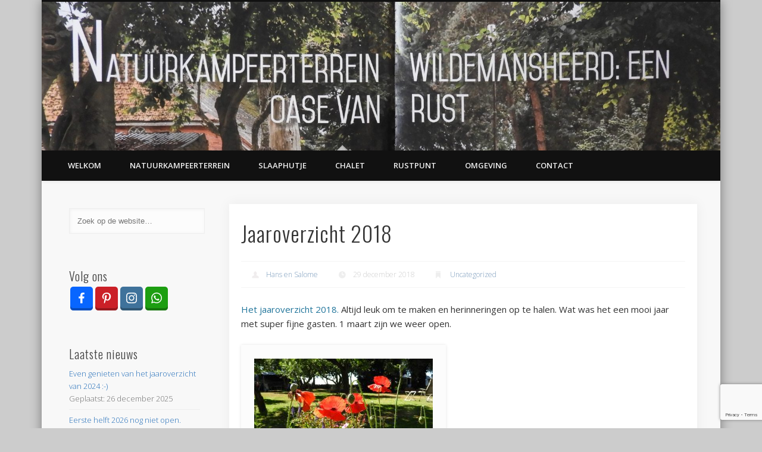

--- FILE ---
content_type: text/html; charset=UTF-8
request_url: https://wildemansheerd.nl/jaaroverzicht-2018/
body_size: 20250
content:
<!DOCTYPE html>
<html lang="nl-NL" prefix="og: http://ogp.me/ns#">
<head>
<meta charset="UTF-8" />
<meta name="viewport" content="width=device-width, initial-scale=1.0" />
<link rel="profile" href="http://gmpg.org/xfn/11" />
<link rel="pingback" href="https://wildemansheerd.nl/xmlrpc.php" />
<meta name='robots' content='index, follow, max-image-preview:large, max-snippet:-1, max-video-preview:-1' />
<meta property="og:locale" content="nl_NL" />
<meta property="og:type" content="article" />
<meta property="og:title" content="Jaaroverzicht 2018" />
<meta property="og:description" content="Het jaaroverzicht 2018. Altijd leuk om te maken en herinneringen op te halen. Wat was het een mooi jaar met super fijne gasten. 1 maart zijn we weer open.Hartelijke groet, Hans en Salome" />
<meta property="og:url" content="https://wildemansheerd.nl/jaaroverzicht-2018/" />
<meta property="og:site_name" content="Wildemansheerd" />
<meta property="article:tag" content="&#039;t Roegwold" />
<meta property="article:tag" content="appingedam" />
<meta property="article:tag" content="camper" />
<meta property="article:tag" content="caravan" />
<meta property="article:tag" content="jaaroverzicht" />
<meta property="article:tag" content="kolibrievlinder" />
<meta property="article:tag" content="nachtvlindernacht" />
<meta property="article:tag" content="Pronkjewailpad" />
<meta property="article:tag" content="Rustpunt" />
<meta property="article:tag" content="schildwolde" />
<meta property="article:tag" content="wildemansheerd" />
<meta property="article:section" content="Uncategorized" />
<meta property="article:published_time" content="2018-12-29T21:24:18+01:00" />
<meta property="article:modified_time" content="2018-12-29T21:36:23+01:00" />
<meta property="og:updated_time" content="2018-12-29T21:36:23+01:00" />
<meta property="og:image" content="https://wildemansheerd.nl/wp-content/uploads/2018/07/DSCN4225.jpg" />
<meta property="og:image:secure_url" content="https://wildemansheerd.nl/wp-content/uploads/2018/07/DSCN4225.jpg" />

	<!-- This site is optimized with the Yoast SEO plugin v21.9.1 - https://yoast.com/wordpress/plugins/seo/ -->
	<title>Jaaroverzicht 2018 - Wildemansheerd</title>
	<link rel="canonical" href="https://wildemansheerd.nl/jaaroverzicht-2018/" />
	<meta property="og:locale" content="nl_NL" />
	<meta property="og:type" content="article" />
	<meta property="og:title" content="Jaaroverzicht 2018 - Wildemansheerd" />
	<meta property="og:description" content="Het jaaroverzicht 2018. Altijd leuk om te maken en herinneringen op te halen. Wat was het een mooi jaar met super fijne gasten. 1 maart zijn we weer open. Hartelijke groet, Hans en Salome" />
	<meta property="og:url" content="https://wildemansheerd.nl/jaaroverzicht-2018/" />
	<meta property="og:site_name" content="Wildemansheerd" />
	<meta property="article:published_time" content="2018-12-29T20:24:18+00:00" />
	<meta property="article:modified_time" content="2018-12-29T20:36:23+00:00" />
	<meta property="og:image" content="https://wildemansheerd.nl/wp-content/uploads/2018/07/DSCN4225.jpg" />
	<meta property="og:image:width" content="2048" />
	<meta property="og:image:height" content="1537" />
	<meta property="og:image:type" content="image/jpeg" />
	<meta name="author" content="Hans en Salome" />
	<meta name="twitter:card" content="summary_large_image" />
	<meta name="twitter:label1" content="Geschreven door" />
	<meta name="twitter:data1" content="Hans en Salome" />
	<script type="application/ld+json" class="yoast-schema-graph">{"@context":"https://schema.org","@graph":[{"@type":"WebPage","@id":"https://wildemansheerd.nl/jaaroverzicht-2018/","url":"https://wildemansheerd.nl/jaaroverzicht-2018/","name":"Jaaroverzicht 2018 - Wildemansheerd","isPartOf":{"@id":"https://wildemansheerd.nl/#website"},"primaryImageOfPage":{"@id":"https://wildemansheerd.nl/jaaroverzicht-2018/#primaryimage"},"image":{"@id":"https://wildemansheerd.nl/jaaroverzicht-2018/#primaryimage"},"thumbnailUrl":"https://wildemansheerd.nl/wp-content/uploads/2018/07/DSCN4225.jpg","datePublished":"2018-12-29T20:24:18+00:00","dateModified":"2018-12-29T20:36:23+00:00","author":{"@id":"https://wildemansheerd.nl/#/schema/person/2d6e5e3d3790e02f02c6c141f9c9ef81"},"breadcrumb":{"@id":"https://wildemansheerd.nl/jaaroverzicht-2018/#breadcrumb"},"inLanguage":"nl-NL","potentialAction":[{"@type":"ReadAction","target":["https://wildemansheerd.nl/jaaroverzicht-2018/"]}]},{"@type":"ImageObject","inLanguage":"nl-NL","@id":"https://wildemansheerd.nl/jaaroverzicht-2018/#primaryimage","url":"https://wildemansheerd.nl/wp-content/uploads/2018/07/DSCN4225.jpg","contentUrl":"https://wildemansheerd.nl/wp-content/uploads/2018/07/DSCN4225.jpg","width":2048,"height":1537,"caption":"Rustig hoekje op het tentenveld."},{"@type":"BreadcrumbList","@id":"https://wildemansheerd.nl/jaaroverzicht-2018/#breadcrumb","itemListElement":[{"@type":"ListItem","position":1,"name":"Home","item":"https://wildemansheerd.nl/"},{"@type":"ListItem","position":2,"name":"Jaaroverzicht 2018"}]},{"@type":"WebSite","@id":"https://wildemansheerd.nl/#website","url":"https://wildemansheerd.nl/","name":"Wildemansheerd","description":"Natuurkampeerterrein","potentialAction":[{"@type":"SearchAction","target":{"@type":"EntryPoint","urlTemplate":"https://wildemansheerd.nl/?s={search_term_string}"},"query-input":"required name=search_term_string"}],"inLanguage":"nl-NL"},{"@type":"Person","@id":"https://wildemansheerd.nl/#/schema/person/2d6e5e3d3790e02f02c6c141f9c9ef81","name":"Hans en Salome","image":{"@type":"ImageObject","inLanguage":"nl-NL","@id":"https://wildemansheerd.nl/#/schema/person/image/","url":"https://secure.gravatar.com/avatar/5f4e3e8e7bb0acd87bde7b38fcd590f6?s=96&d=mm&r=g","contentUrl":"https://secure.gravatar.com/avatar/5f4e3e8e7bb0acd87bde7b38fcd590f6?s=96&d=mm&r=g","caption":"Hans en Salome"},"sameAs":["http://www.wildemansheerd.nl/"]}]}</script>
	<!-- / Yoast SEO plugin. -->


<link rel="alternate" type="application/rss+xml" title="Wildemansheerd &raquo; feed" href="https://wildemansheerd.nl/feed/" />
<link rel="alternate" type="application/rss+xml" title="Wildemansheerd &raquo; reactiesfeed" href="https://wildemansheerd.nl/comments/feed/" />
<link rel="alternate" type="application/rss+xml" title="Wildemansheerd &raquo; Jaaroverzicht 2018 reactiesfeed" href="https://wildemansheerd.nl/jaaroverzicht-2018/feed/" />
<script type="text/javascript">
/* <![CDATA[ */
window._wpemojiSettings = {"baseUrl":"https:\/\/s.w.org\/images\/core\/emoji\/14.0.0\/72x72\/","ext":".png","svgUrl":"https:\/\/s.w.org\/images\/core\/emoji\/14.0.0\/svg\/","svgExt":".svg","source":{"concatemoji":"https:\/\/wildemansheerd.nl\/wp-includes\/js\/wp-emoji-release.min.js?ver=6.4.7"}};
/*! This file is auto-generated */
!function(i,n){var o,s,e;function c(e){try{var t={supportTests:e,timestamp:(new Date).valueOf()};sessionStorage.setItem(o,JSON.stringify(t))}catch(e){}}function p(e,t,n){e.clearRect(0,0,e.canvas.width,e.canvas.height),e.fillText(t,0,0);var t=new Uint32Array(e.getImageData(0,0,e.canvas.width,e.canvas.height).data),r=(e.clearRect(0,0,e.canvas.width,e.canvas.height),e.fillText(n,0,0),new Uint32Array(e.getImageData(0,0,e.canvas.width,e.canvas.height).data));return t.every(function(e,t){return e===r[t]})}function u(e,t,n){switch(t){case"flag":return n(e,"\ud83c\udff3\ufe0f\u200d\u26a7\ufe0f","\ud83c\udff3\ufe0f\u200b\u26a7\ufe0f")?!1:!n(e,"\ud83c\uddfa\ud83c\uddf3","\ud83c\uddfa\u200b\ud83c\uddf3")&&!n(e,"\ud83c\udff4\udb40\udc67\udb40\udc62\udb40\udc65\udb40\udc6e\udb40\udc67\udb40\udc7f","\ud83c\udff4\u200b\udb40\udc67\u200b\udb40\udc62\u200b\udb40\udc65\u200b\udb40\udc6e\u200b\udb40\udc67\u200b\udb40\udc7f");case"emoji":return!n(e,"\ud83e\udef1\ud83c\udffb\u200d\ud83e\udef2\ud83c\udfff","\ud83e\udef1\ud83c\udffb\u200b\ud83e\udef2\ud83c\udfff")}return!1}function f(e,t,n){var r="undefined"!=typeof WorkerGlobalScope&&self instanceof WorkerGlobalScope?new OffscreenCanvas(300,150):i.createElement("canvas"),a=r.getContext("2d",{willReadFrequently:!0}),o=(a.textBaseline="top",a.font="600 32px Arial",{});return e.forEach(function(e){o[e]=t(a,e,n)}),o}function t(e){var t=i.createElement("script");t.src=e,t.defer=!0,i.head.appendChild(t)}"undefined"!=typeof Promise&&(o="wpEmojiSettingsSupports",s=["flag","emoji"],n.supports={everything:!0,everythingExceptFlag:!0},e=new Promise(function(e){i.addEventListener("DOMContentLoaded",e,{once:!0})}),new Promise(function(t){var n=function(){try{var e=JSON.parse(sessionStorage.getItem(o));if("object"==typeof e&&"number"==typeof e.timestamp&&(new Date).valueOf()<e.timestamp+604800&&"object"==typeof e.supportTests)return e.supportTests}catch(e){}return null}();if(!n){if("undefined"!=typeof Worker&&"undefined"!=typeof OffscreenCanvas&&"undefined"!=typeof URL&&URL.createObjectURL&&"undefined"!=typeof Blob)try{var e="postMessage("+f.toString()+"("+[JSON.stringify(s),u.toString(),p.toString()].join(",")+"));",r=new Blob([e],{type:"text/javascript"}),a=new Worker(URL.createObjectURL(r),{name:"wpTestEmojiSupports"});return void(a.onmessage=function(e){c(n=e.data),a.terminate(),t(n)})}catch(e){}c(n=f(s,u,p))}t(n)}).then(function(e){for(var t in e)n.supports[t]=e[t],n.supports.everything=n.supports.everything&&n.supports[t],"flag"!==t&&(n.supports.everythingExceptFlag=n.supports.everythingExceptFlag&&n.supports[t]);n.supports.everythingExceptFlag=n.supports.everythingExceptFlag&&!n.supports.flag,n.DOMReady=!1,n.readyCallback=function(){n.DOMReady=!0}}).then(function(){return e}).then(function(){var e;n.supports.everything||(n.readyCallback(),(e=n.source||{}).concatemoji?t(e.concatemoji):e.wpemoji&&e.twemoji&&(t(e.twemoji),t(e.wpemoji)))}))}((window,document),window._wpemojiSettings);
/* ]]> */
</script>
<style id='wp-emoji-styles-inline-css' type='text/css'>

	img.wp-smiley, img.emoji {
		display: inline !important;
		border: none !important;
		box-shadow: none !important;
		height: 1em !important;
		width: 1em !important;
		margin: 0 0.07em !important;
		vertical-align: -0.1em !important;
		background: none !important;
		padding: 0 !important;
	}
</style>
<link rel='stylesheet' id='wp-block-library-css' href='https://wildemansheerd.nl/wp-includes/css/dist/block-library/style.min.css?ver=6.4.7' type='text/css' media='all' />
<style id='classic-theme-styles-inline-css' type='text/css'>
/*! This file is auto-generated */
.wp-block-button__link{color:#fff;background-color:#32373c;border-radius:9999px;box-shadow:none;text-decoration:none;padding:calc(.667em + 2px) calc(1.333em + 2px);font-size:1.125em}.wp-block-file__button{background:#32373c;color:#fff;text-decoration:none}
</style>
<style id='global-styles-inline-css' type='text/css'>
body{--wp--preset--color--black: #000000;--wp--preset--color--cyan-bluish-gray: #abb8c3;--wp--preset--color--white: #ffffff;--wp--preset--color--pale-pink: #f78da7;--wp--preset--color--vivid-red: #cf2e2e;--wp--preset--color--luminous-vivid-orange: #ff6900;--wp--preset--color--luminous-vivid-amber: #fcb900;--wp--preset--color--light-green-cyan: #7bdcb5;--wp--preset--color--vivid-green-cyan: #00d084;--wp--preset--color--pale-cyan-blue: #8ed1fc;--wp--preset--color--vivid-cyan-blue: #0693e3;--wp--preset--color--vivid-purple: #9b51e0;--wp--preset--gradient--vivid-cyan-blue-to-vivid-purple: linear-gradient(135deg,rgba(6,147,227,1) 0%,rgb(155,81,224) 100%);--wp--preset--gradient--light-green-cyan-to-vivid-green-cyan: linear-gradient(135deg,rgb(122,220,180) 0%,rgb(0,208,130) 100%);--wp--preset--gradient--luminous-vivid-amber-to-luminous-vivid-orange: linear-gradient(135deg,rgba(252,185,0,1) 0%,rgba(255,105,0,1) 100%);--wp--preset--gradient--luminous-vivid-orange-to-vivid-red: linear-gradient(135deg,rgba(255,105,0,1) 0%,rgb(207,46,46) 100%);--wp--preset--gradient--very-light-gray-to-cyan-bluish-gray: linear-gradient(135deg,rgb(238,238,238) 0%,rgb(169,184,195) 100%);--wp--preset--gradient--cool-to-warm-spectrum: linear-gradient(135deg,rgb(74,234,220) 0%,rgb(151,120,209) 20%,rgb(207,42,186) 40%,rgb(238,44,130) 60%,rgb(251,105,98) 80%,rgb(254,248,76) 100%);--wp--preset--gradient--blush-light-purple: linear-gradient(135deg,rgb(255,206,236) 0%,rgb(152,150,240) 100%);--wp--preset--gradient--blush-bordeaux: linear-gradient(135deg,rgb(254,205,165) 0%,rgb(254,45,45) 50%,rgb(107,0,62) 100%);--wp--preset--gradient--luminous-dusk: linear-gradient(135deg,rgb(255,203,112) 0%,rgb(199,81,192) 50%,rgb(65,88,208) 100%);--wp--preset--gradient--pale-ocean: linear-gradient(135deg,rgb(255,245,203) 0%,rgb(182,227,212) 50%,rgb(51,167,181) 100%);--wp--preset--gradient--electric-grass: linear-gradient(135deg,rgb(202,248,128) 0%,rgb(113,206,126) 100%);--wp--preset--gradient--midnight: linear-gradient(135deg,rgb(2,3,129) 0%,rgb(40,116,252) 100%);--wp--preset--font-size--small: 13px;--wp--preset--font-size--medium: 20px;--wp--preset--font-size--large: 36px;--wp--preset--font-size--x-large: 42px;--wp--preset--spacing--20: 0.44rem;--wp--preset--spacing--30: 0.67rem;--wp--preset--spacing--40: 1rem;--wp--preset--spacing--50: 1.5rem;--wp--preset--spacing--60: 2.25rem;--wp--preset--spacing--70: 3.38rem;--wp--preset--spacing--80: 5.06rem;--wp--preset--shadow--natural: 6px 6px 9px rgba(0, 0, 0, 0.2);--wp--preset--shadow--deep: 12px 12px 50px rgba(0, 0, 0, 0.4);--wp--preset--shadow--sharp: 6px 6px 0px rgba(0, 0, 0, 0.2);--wp--preset--shadow--outlined: 6px 6px 0px -3px rgba(255, 255, 255, 1), 6px 6px rgba(0, 0, 0, 1);--wp--preset--shadow--crisp: 6px 6px 0px rgba(0, 0, 0, 1);}:where(.is-layout-flex){gap: 0.5em;}:where(.is-layout-grid){gap: 0.5em;}body .is-layout-flow > .alignleft{float: left;margin-inline-start: 0;margin-inline-end: 2em;}body .is-layout-flow > .alignright{float: right;margin-inline-start: 2em;margin-inline-end: 0;}body .is-layout-flow > .aligncenter{margin-left: auto !important;margin-right: auto !important;}body .is-layout-constrained > .alignleft{float: left;margin-inline-start: 0;margin-inline-end: 2em;}body .is-layout-constrained > .alignright{float: right;margin-inline-start: 2em;margin-inline-end: 0;}body .is-layout-constrained > .aligncenter{margin-left: auto !important;margin-right: auto !important;}body .is-layout-constrained > :where(:not(.alignleft):not(.alignright):not(.alignfull)){max-width: var(--wp--style--global--content-size);margin-left: auto !important;margin-right: auto !important;}body .is-layout-constrained > .alignwide{max-width: var(--wp--style--global--wide-size);}body .is-layout-flex{display: flex;}body .is-layout-flex{flex-wrap: wrap;align-items: center;}body .is-layout-flex > *{margin: 0;}body .is-layout-grid{display: grid;}body .is-layout-grid > *{margin: 0;}:where(.wp-block-columns.is-layout-flex){gap: 2em;}:where(.wp-block-columns.is-layout-grid){gap: 2em;}:where(.wp-block-post-template.is-layout-flex){gap: 1.25em;}:where(.wp-block-post-template.is-layout-grid){gap: 1.25em;}.has-black-color{color: var(--wp--preset--color--black) !important;}.has-cyan-bluish-gray-color{color: var(--wp--preset--color--cyan-bluish-gray) !important;}.has-white-color{color: var(--wp--preset--color--white) !important;}.has-pale-pink-color{color: var(--wp--preset--color--pale-pink) !important;}.has-vivid-red-color{color: var(--wp--preset--color--vivid-red) !important;}.has-luminous-vivid-orange-color{color: var(--wp--preset--color--luminous-vivid-orange) !important;}.has-luminous-vivid-amber-color{color: var(--wp--preset--color--luminous-vivid-amber) !important;}.has-light-green-cyan-color{color: var(--wp--preset--color--light-green-cyan) !important;}.has-vivid-green-cyan-color{color: var(--wp--preset--color--vivid-green-cyan) !important;}.has-pale-cyan-blue-color{color: var(--wp--preset--color--pale-cyan-blue) !important;}.has-vivid-cyan-blue-color{color: var(--wp--preset--color--vivid-cyan-blue) !important;}.has-vivid-purple-color{color: var(--wp--preset--color--vivid-purple) !important;}.has-black-background-color{background-color: var(--wp--preset--color--black) !important;}.has-cyan-bluish-gray-background-color{background-color: var(--wp--preset--color--cyan-bluish-gray) !important;}.has-white-background-color{background-color: var(--wp--preset--color--white) !important;}.has-pale-pink-background-color{background-color: var(--wp--preset--color--pale-pink) !important;}.has-vivid-red-background-color{background-color: var(--wp--preset--color--vivid-red) !important;}.has-luminous-vivid-orange-background-color{background-color: var(--wp--preset--color--luminous-vivid-orange) !important;}.has-luminous-vivid-amber-background-color{background-color: var(--wp--preset--color--luminous-vivid-amber) !important;}.has-light-green-cyan-background-color{background-color: var(--wp--preset--color--light-green-cyan) !important;}.has-vivid-green-cyan-background-color{background-color: var(--wp--preset--color--vivid-green-cyan) !important;}.has-pale-cyan-blue-background-color{background-color: var(--wp--preset--color--pale-cyan-blue) !important;}.has-vivid-cyan-blue-background-color{background-color: var(--wp--preset--color--vivid-cyan-blue) !important;}.has-vivid-purple-background-color{background-color: var(--wp--preset--color--vivid-purple) !important;}.has-black-border-color{border-color: var(--wp--preset--color--black) !important;}.has-cyan-bluish-gray-border-color{border-color: var(--wp--preset--color--cyan-bluish-gray) !important;}.has-white-border-color{border-color: var(--wp--preset--color--white) !important;}.has-pale-pink-border-color{border-color: var(--wp--preset--color--pale-pink) !important;}.has-vivid-red-border-color{border-color: var(--wp--preset--color--vivid-red) !important;}.has-luminous-vivid-orange-border-color{border-color: var(--wp--preset--color--luminous-vivid-orange) !important;}.has-luminous-vivid-amber-border-color{border-color: var(--wp--preset--color--luminous-vivid-amber) !important;}.has-light-green-cyan-border-color{border-color: var(--wp--preset--color--light-green-cyan) !important;}.has-vivid-green-cyan-border-color{border-color: var(--wp--preset--color--vivid-green-cyan) !important;}.has-pale-cyan-blue-border-color{border-color: var(--wp--preset--color--pale-cyan-blue) !important;}.has-vivid-cyan-blue-border-color{border-color: var(--wp--preset--color--vivid-cyan-blue) !important;}.has-vivid-purple-border-color{border-color: var(--wp--preset--color--vivid-purple) !important;}.has-vivid-cyan-blue-to-vivid-purple-gradient-background{background: var(--wp--preset--gradient--vivid-cyan-blue-to-vivid-purple) !important;}.has-light-green-cyan-to-vivid-green-cyan-gradient-background{background: var(--wp--preset--gradient--light-green-cyan-to-vivid-green-cyan) !important;}.has-luminous-vivid-amber-to-luminous-vivid-orange-gradient-background{background: var(--wp--preset--gradient--luminous-vivid-amber-to-luminous-vivid-orange) !important;}.has-luminous-vivid-orange-to-vivid-red-gradient-background{background: var(--wp--preset--gradient--luminous-vivid-orange-to-vivid-red) !important;}.has-very-light-gray-to-cyan-bluish-gray-gradient-background{background: var(--wp--preset--gradient--very-light-gray-to-cyan-bluish-gray) !important;}.has-cool-to-warm-spectrum-gradient-background{background: var(--wp--preset--gradient--cool-to-warm-spectrum) !important;}.has-blush-light-purple-gradient-background{background: var(--wp--preset--gradient--blush-light-purple) !important;}.has-blush-bordeaux-gradient-background{background: var(--wp--preset--gradient--blush-bordeaux) !important;}.has-luminous-dusk-gradient-background{background: var(--wp--preset--gradient--luminous-dusk) !important;}.has-pale-ocean-gradient-background{background: var(--wp--preset--gradient--pale-ocean) !important;}.has-electric-grass-gradient-background{background: var(--wp--preset--gradient--electric-grass) !important;}.has-midnight-gradient-background{background: var(--wp--preset--gradient--midnight) !important;}.has-small-font-size{font-size: var(--wp--preset--font-size--small) !important;}.has-medium-font-size{font-size: var(--wp--preset--font-size--medium) !important;}.has-large-font-size{font-size: var(--wp--preset--font-size--large) !important;}.has-x-large-font-size{font-size: var(--wp--preset--font-size--x-large) !important;}
.wp-block-navigation a:where(:not(.wp-element-button)){color: inherit;}
:where(.wp-block-post-template.is-layout-flex){gap: 1.25em;}:where(.wp-block-post-template.is-layout-grid){gap: 1.25em;}
:where(.wp-block-columns.is-layout-flex){gap: 2em;}:where(.wp-block-columns.is-layout-grid){gap: 2em;}
.wp-block-pullquote{font-size: 1.5em;line-height: 1.6;}
</style>
<link rel='stylesheet' id='contact-form-7-css' href='https://wildemansheerd.nl/wp-content/plugins/contact-form-7/includes/css/styles.css?ver=5.8.6' type='text/css' media='all' />
<link rel='stylesheet' id='dashicons-css' href='https://wildemansheerd.nl/wp-includes/css/dashicons.min.css?ver=6.4.7' type='text/css' media='all' />
<link rel='stylesheet' id='to-top-css' href='https://wildemansheerd.nl/wp-content/plugins/to-top/public/css/to-top-public.css?ver=2.5.3' type='text/css' media='all' />
<link rel='stylesheet' id='essb-social-profiles-css' href='https://wildemansheerd.nl/wp-content/plugins/easy-social-share-buttons3/lib/modules/social-followers-counter/assets/social-profiles.min.css?ver=9.3' type='text/css' media='all' />
<link rel='stylesheet' id='subscribe-forms-css-css' href='https://wildemansheerd.nl/wp-content/plugins/easy-social-share-buttons3/assets/modules/subscribe-forms.min.css?ver=9.3' type='text/css' media='all' />
<link rel='stylesheet' id='easy-social-share-buttons-css' href='https://wildemansheerd.nl/wp-content/plugins/easy-social-share-buttons3/assets/css/easy-social-share-buttons.min.css?ver=9.3' type='text/css' media='all' />
<style id='easy-social-share-buttons-inline-css' type='text/css'>
@media (max-width: 768px){.essb_links.essb_displayed_sidebar, .essb_links.essb_displayed_sidebar_right, .essb_links.essb_displayed_postfloat{display:none;}.essb_links{display:none;}.essb-mobile-sharebar, .essb-mobile-sharepoint, .essb-mobile-sharebottom, .essb-mobile-sharebottom .essb_links, .essb-mobile-sharebar-window .essb_links, .essb-mobile-sharepoint .essb_links{display:block;}.essb-mobile-sharebar .essb_native_buttons, .essb-mobile-sharepoint .essb_native_buttons, .essb-mobile-sharebottom .essb_native_buttons, .essb-mobile-sharebottom .essb_native_item, .essb-mobile-sharebar-window .essb_native_item, .essb-mobile-sharepoint .essb_native_item{display:none;}}@media (min-width: 768px){.essb-mobile-sharebar, .essb-mobile-sharepoint, .essb-mobile-sharebottom{display:none;}}
</style>
<link rel='stylesheet' id='content-cards-css' href='https://wildemansheerd.nl/wp-content/plugins/content-cards/skins/default/content-cards.css?ver=6.4.7' type='text/css' media='all' />
<link rel='stylesheet' id='pinboard-web-font-css' href='https://fonts.googleapis.com/css?family=Open+Sans:300,300italic,regular,italic,600,600italic|Oswald:300,300italic,regular,italic,600,600italic&#038;subset=latin' type='text/css' media='all' />
<link rel='stylesheet' id='pinboard-css' href='https://wildemansheerd.nl/wp-content/themes/pinboard-child/style.css' type='text/css' media='all' />
<link rel='stylesheet' id='tablepress-default-css' href='https://wildemansheerd.nl/wp-content/tablepress-combined.min.css?ver=10' type='text/css' media='all' />
	<!--[if lt IE 9]>
	<script src="https://wildemansheerd.nl/wp-content/themes/pinboard/scripts/html5.js" type="text/javascript"></script>
	<![endif]-->
<script type="text/javascript" src="https://wildemansheerd.nl/wp-includes/js/jquery/jquery.min.js?ver=3.7.1" id="jquery-core-js"></script>
<script type="text/javascript" src="https://wildemansheerd.nl/wp-includes/js/jquery/jquery-migrate.min.js?ver=3.4.1" id="jquery-migrate-js"></script>
<script type="text/javascript" id="to-top-js-extra">
/* <![CDATA[ */
var to_top_options = {"scroll_offset":"100","icon_opacity":"50","style":"icon","icon_type":"dashicons-arrow-up-alt2","icon_color":"#ffffff","icon_bg_color":"#000000","icon_size":"32","border_radius":"5","image":"https:\/\/wildemansheerd.nl\/wp-content\/plugins\/to-top\/admin\/images\/default.png","image_width":"65","image_alt":"","location":"bottom-right","margin_x":"20","margin_y":"20","show_on_admin":"0","enable_autohide":"0","autohide_time":"2","enable_hide_small_device":"0","small_device_max_width":"640","reset":"0"};
/* ]]> */
</script>
<script async type="text/javascript" src="https://wildemansheerd.nl/wp-content/plugins/to-top/public/js/to-top-public.js?ver=2.5.3" id="to-top-js"></script>
<script type="text/javascript" src="https://wildemansheerd.nl/wp-content/themes/pinboard/scripts/ios-orientationchange-fix.js" id="ios-orientationchange-fix-js"></script>
<script type="text/javascript" src="https://wildemansheerd.nl/wp-content/themes/pinboard/scripts/jquery.flexslider-min.js" id="flexslider-js"></script>
<script type="text/javascript" src="https://wildemansheerd.nl/wp-content/themes/pinboard/scripts/jquery.fitvids.js" id="fitvids-js"></script>
<link rel="https://api.w.org/" href="https://wildemansheerd.nl/wp-json/" /><link rel="alternate" type="application/json" href="https://wildemansheerd.nl/wp-json/wp/v2/posts/2306" /><link rel="EditURI" type="application/rsd+xml" title="RSD" href="https://wildemansheerd.nl/xmlrpc.php?rsd" />
<meta name="generator" content="WordPress 6.4.7" />
<link rel='shortlink' href='https://wildemansheerd.nl/?p=2306' />
<link rel="alternate" type="application/json+oembed" href="https://wildemansheerd.nl/wp-json/oembed/1.0/embed?url=https%3A%2F%2Fwildemansheerd.nl%2Fjaaroverzicht-2018%2F" />
<link rel="alternate" type="text/xml+oembed" href="https://wildemansheerd.nl/wp-json/oembed/1.0/embed?url=https%3A%2F%2Fwildemansheerd.nl%2Fjaaroverzicht-2018%2F&#038;format=xml" />
<script>
/* <![CDATA[ */
	jQuery(window).load(function() {
			});
	jQuery(document).ready(function($) {
		$('#access .menu > li > a').each(function() {
			var title = $(this).attr('title');
			if(typeof title !== 'undefined' && title !== false) {
				$(this).append('<br /> <span>'+title+'</span>');
				$(this).removeAttr('title');
			}
		});
		function pinboard_move_elements(container) {
			if( container.hasClass('onecol') ) {
				var thumb = $('.entry-thumbnail', container);
				if('undefined' !== typeof thumb)
					$('.entry-container', container).before(thumb);
				var video = $('.entry-attachment', container);
				if('undefined' !== typeof video)
					$('.entry-container', container).before(video);
				var gallery = $('.post-gallery', container);
				if('undefined' !== typeof gallery)
					$('.entry-container', container).before(gallery);
				var meta = $('.entry-meta', container);
				if('undefined' !== typeof meta)
					$('.entry-container', container).after(meta);
			}
		}
		function pinboard_restore_elements(container) {
			if( container.hasClass('onecol') ) {
				var thumb = $('.entry-thumbnail', container);
				if('undefined' !== typeof thumb)
					$('.entry-header', container).after(thumb);
				var video = $('.entry-attachment', container);
				if('undefined' !== typeof video)
					$('.entry-header', container).after(video);
				var gallery = $('.post-gallery', container);
				if('undefined' !== typeof gallery)
					$('.entry-header', container).after(gallery);
				var meta = $('.entry-meta', container);
				if('undefined' !== typeof meta)
					$('.entry-header', container).append(meta);
				else
					$('.entry-header', container).html(meta.html());
			}
		}
		if( ($(window).width() > 960) || ($(document).width() > 960) ) {
			// Viewport is greater than tablet: portrait
		} else {
			$('#content .hentry').each(function() {
				pinboard_move_elements($(this));
			});
		}
		$(window).resize(function() {
			if( ($(window).width() > 960) || ($(document).width() > 960) ) {
									$('.page-template-template-full-width-php #content .hentry, .page-template-template-blog-full-width-php #content .hentry, .page-template-template-blog-four-col-php #content .hentry').each(function() {
						pinboard_restore_elements($(this));
					});
							} else {
				$('#content .hentry').each(function() {
					pinboard_move_elements($(this));
				});
			}
			if( ($(window).width() > 760) || ($(document).width() > 760) ) {
				var maxh = 0;
				$('#access .menu > li > a').each(function() {
					if(parseInt($(this).css('height'))>maxh) {
						maxh = parseInt($(this).css('height'));
					}
				});
				$('#access .menu > li > a').css('height', maxh);
			} else {
				$('#access .menu > li > a').css('height', 'auto');
			}
		});
		if( ($(window).width() > 760) || ($(document).width() > 760) ) {
			var maxh = 0;
			$('#access .menu > li > a').each(function() {
				var title = $(this).attr('title');
				if(typeof title !== 'undefined' && title !== false) {
					$(this).append('<br /> <span>'+title+'</span>');
					$(this).removeAttr('title');
				}
				if(parseInt($(this).css('height'))>maxh) {
					maxh = parseInt($(this).css('height'));
				}
			});
			$('#access .menu > li > a').css('height', maxh);
							$('#access li').mouseenter(function() {
					$(this).children('ul').css('display', 'none').stop(true, true).fadeIn(250).css('display', 'block').children('ul').css('display', 'none');
				});
				$('#access li').mouseleave(function() {
					$(this).children('ul').stop(true, true).fadeOut(250).css('display', 'block');
				});
					} else {
			$('#access li').each(function() {
				if($(this).children('ul').length)
					$(this).append('<span class="drop-down-toggle"><span class="drop-down-arrow"></span></span>');
			});
			$('.drop-down-toggle').click(function() {
				$(this).parent().children('ul').slideToggle(250);
			});
		}
				$('.entry-attachment audio, .entry-attachment video').mediaelementplayer({
			videoWidth: '100%',
			videoHeight: '100%',
			audioWidth: '100%',
			alwaysShowControls: true,
			features: ['playpause','progress','tracks','volume'],
			videoVolume: 'horizontal'
		});
		$(".entry-attachment, .entry-content").fitVids({ customSelector: "iframe[src*='wordpress.tv'], iframe[src*='www.dailymotion.com'], iframe[src*='blip.tv'], iframe[src*='www.viddler.com']"});
	});
	jQuery(window).load(function() {
			});
/* ]]> */
</script>
<style type="text/css">
			#header input#s {
			width:168px;
			box-shadow:inset 1px 1px 5px 1px rgba(0, 0, 0, .1);
			text-indent: 0;
		}
																																						#sidebar,
		#sidebar-left,
		#sidebar-right {
			color:#727272;
		}
				.widget-title {
			color:#444444;
		}
				.widget-area a {
			color:#2871ba;
		}
				#footer-area {
			color:#727272;
		}
					</style>
<!-- Matomo -->
<script>
  var _paq = window._paq = window._paq || [];
  /* tracker methods like "setCustomDimension" should be called before "trackPageView" */
  _paq.push(['setVisitorCookieTimeout', '34186669']);
_paq.push(['setSessionCookieTimeout', '1800']);
_paq.push(['setReferralCookieTimeout', '15778463']);
_paq.push(['trackPageView']);
_paq.push(['enableHeartBeatTimer', 15]);
  _paq.push(['enableLinkTracking']);
  (function() {
    var u="https://analytics.ldvengineering.nl/";
    _paq.push(['setTrackerUrl', u+'piwik.php']);
    _paq.push(['setSiteId', '8']);
    var d=document, g=d.createElement('script'), s=d.getElementsByTagName('script')[0];
    g.async=true; g.src=u+'piwik.js'; s.parentNode.insertBefore(g,s);
  })();
</script>
<!-- End Matomo Code -->
<style type="text/css">
	#site-title .home,
	#site-description {
		position:absolute !important;
		clip:rect(1px, 1px, 1px, 1px);
	}
</style>
		<style type="text/css" id="wp-custom-css">
			/*
Je kunt hier je eigen CSS toevoegen.

Klik op het help icoon om meer te leren.
*/

span.post-date {
    display: block;
}

#header input#s {
    background:#dedede url(images/search.png) right center no-repeat;
	background:rgba(0, 0, 0, .5) url(images/search.png) right center no-repeat;
}

.entry-container {
    overflow: hidden;
}

#site-title img {
    margin: 0;
    min-width: 100%;
    min-height: 100%;
    object-fit: cover;
}
#site-title {
    margin: 0;
    height: 250px;
}


.jp-carousel-overlay {
	height: auto !important;
}

/*.jp-carousel-info {
	display: none;
}*/
.jp-carousel-image-meta,
.jp-carousel-titleanddesc {
	display: none !important;
}
.jp-carousel-photo-info {
	background-color: rgba(255, 255, 255, 0.1);
}
.jp-carousel-info .jp-carousel-photo-info h2 {
    line-height: 30px !important;
    font-size: large !important;
    text-align: center;
}

/*.jp-carousel-close-hint span {
    font: 400 60px/1 "Helvetica Neue", sans-serif !important;
}*/

#footer-area {
	padding: 0.5%;
}
#footer-area img {
    display: block;
    margin-left: auto;
    margin-right: auto;
}
#footer-area aside {
    margin: 1% !important;
}


#slider, .slides {
	/*height: 450px;*/
	/*overflow: hidden;*/
}
#slider img {
	height: 450px;
	/*width: auto;*/
	object-fit: cover;
	overflow: hidden;
}

@media screen and (max-width: 960px) {
	.single .entry, .page .entry, .error404 .entry, .search-no-results .entry { 
		padding: 15px;
		margin: 0
	}
.page .entry-title, .error404 .entry-title {
    font-size: 30px;
}
}
	
@media screen and (max-width: 750px){
	#container {
    margin: 1.5%;
}
}


.page #content .threecol .hentry  {
	height: 380px;
}
.page-template-template-blog-full-width-php.page .threecol .entry  {
	height: auto;
}


div .jp-carousel-close-hint span {
    font: 400 72px/1 "Helvetica Neue", sans-serif !important;
}


.page-template-template-full-width-php .hentry.onecol .entry-summary,
.page-template-template-blog-full-width-php .hentry.onecol .entry-summary,
.page-template-template-blog-four-col-php .hentry.onecol .entry-summary,
.page-template-template-full-width-php .hentry.onecol .entry-thumbnail,
.page-template-template-blog-full-width-php .hentry.onecol .entry-thumbnail,
.page-template-template-blog-four-col-php .hentry.onecol .entry-thumbnail {
	float:right;
	width: 66.5%;
}

.page-template-template-full-width-php .hentry.onecol .entry-header,
.page-template-template-blog-full-width-php .hentry.onecol .entry-header,
.page-template-template-blog-four-col-php .hentry.onecol .entry-header {
	float:left;
	width: 30%;
}


article .entry {
	-webkit-box-shadow: 0px 0px 20px 1px rgba(0,0,0,0.05);
	-moz-box-shadow: 0px 0px 20px 1px rgba(0,0,0,0.05);
	box-shadow: 0px 0px 20px 1px rgba(0,0,0,0.05);
}
article.sticky .entry {
	-webkit-box-shadow: 0px 0px 20px 1px rgba(0,0,0,0.05);
	-moz-box-shadow: 0px 0px 20px 1px rgba(0,0,0,0.05);
	box-shadow: 0px 0px 20px 1px rgba(0,0,0,0.05);
}

figure.entry-thumbnail {
	height: 220px;
    overflow: hidden;
}
figure.entry-thumbnail img {
	min-width: 100%;
    min-height: 100%;
    object-fit: cover;
}



input[type="email"],
textarea {
	padding:1.5%;
	box-shadow:inset 1px 1px 5px rgba(0, 0, 0, .05);
	background:#FCFCFC;
	border:#EEE 1px solid;
	color:#999;
	font-family:"Droid Sans", sans-serif;
	font-size:13px;
}

input[type="email"]:focus {
	background:#FFF;
	border:#ddd 1px solid;
	color:#333;
	outline: none;
}

input[type="email"],
input[type="text"],
input[type="password"],
textarea {
	min-width: 200px;
	width: 75%;
}


.entry-author {
    display: none;
}


@media screen and (max-width: 960px) {
    #sidebar .onecol {
        width: auto;
        min-width: 240px;
    }
}


@media screen and (max-width: 760px) {
	#wrapper,
	.page-template-template-no-sidebars-php #wrapper,
	.page-template-template-blog-no-sidebars-php #wrapper,
	.page-template-template-portfolio-no-sidebars-php #wrapper {
		max-width: 600px;
	}
}


@media screen and (max-width: 760px) {
    #footer-area .textwidget {
        display: none;
    }
}

#footer-area .textwidget img {
  -moz-transform: scale(0.5);
  -webkit-transform: scale(0.5);
  transform: scale(0.5);

  -moz-transition: all 0.3s;
  -webkit-transition: all 0.3s;
  transition: all 0.3s;
}
#footer-area .textwidget img:hover {
    -moz-transform: scale(1);
    -webkit-transform: scale(1);
    transform: scale(1);
}



.small-content-card-left .content_cards_card .content_cards_image_link img {
    height: 145px;
    width: 145px
}



.small-content-card-left .content_cards_image {
    width: 140px;
}

.small-content-card-left .content_cards_title {
    width: calc(100% - 170px);
    float: right;
    position: relative;
    right: 0;
    top: -150px;
}
.small-content-card-left .content_cards_title  {
    height: 32px;
    overflow: hidden;
}

.small-content-card-left .content_cards_description {
    width: calc(100% - 170px);
    float: right;
    position: relative;
    right: 0;
    top: -160px;
}

.small-content-card-left .content_cards_description p {
    height: 79px;
    overflow: hidden;
}

.small-content-card-left .content_cards_site_name {
    width: calc(100% - 170px);
    float: right;
    position: relative;
    right: 0;
    top: -200px;
    text-align: left;
}


span.post-date:before {
    content: "Geplaatst: ";
}		</style>
		</head>



<body class="post-template-default single single-post postid-2306 single-format-standard essb-9.3 page-template-template-sidebar-content-php">
	<div id="wrapper">
		<header id="header">
			<div id="site-title" style="overflow: hidden;">
				
					<a href="https://wildemansheerd.nl/" rel="home">
						<img src="https://wildemansheerd.nl/wp-content/uploads/2018/12/DSCN4858-1-e1544814077575.jpg" alt="Wildemansheerd" width="100%" height="auto" />
					</a>
								<a class="home" href="https://wildemansheerd.nl/" rel="home">Wildemansheerd</a>
			</div>
			
				<div id="sidebar-header" class="widget-area" role="complementary" style="position: absolute; top: 100px; right: 0;">
		<aside id="text-8" class="widget widget_text">			<div class="textwidget"></div>
		</aside><!-- .widget -->	</div><!-- #sidebar-header -->


			<div class="clear"></div>

			<nav id="access">
				<a class="nav-show" href="#access">Show Navigation</a>
				<a class="nav-hide" href="#nogo">Hide Navigation</a>
				<div class="menu-standaard-menu-container"><ul id="menu-standaard-menu" class="menu"><li id="menu-item-149" class="menu-item menu-item-type-custom menu-item-object-custom menu-item-has-children menu-item-149"><a href="/">Welkom</a>
<ul class="sub-menu">
	<li id="menu-item-89" class="menu-item menu-item-type-post_type menu-item-object-page menu-item-89"><a href="https://wildemansheerd.nl/over-de-wildemansheerd/nieuws/">Laatste nieuws</a></li>
	<li id="menu-item-157115" class="menu-item menu-item-type-post_type menu-item-object-page menu-item-157115"><a href="https://wildemansheerd.nl/jaaroverzichten/">Jaaroverzichten</a></li>
	<li id="menu-item-183" class="menu-item menu-item-type-post_type menu-item-object-page menu-item-183"><a href="https://wildemansheerd.nl/over-de-wildemansheerd/">Over de Wildemansheerd</a></li>
</ul>
</li>
<li id="menu-item-40" class="menu-item menu-item-type-post_type menu-item-object-page menu-item-has-children menu-item-40"><a href="https://wildemansheerd.nl/natuurkampeerterrein/">Natuurkampeerterrein</a>
<ul class="sub-menu">
	<li id="menu-item-169" class="menu-item menu-item-type-post_type menu-item-object-page menu-item-has-children menu-item-169"><a href="https://wildemansheerd.nl/natuurkampeerterrein/">Natuurkampeerterrein</a>
	<ul class="sub-menu">
		<li id="menu-item-578" class="menu-item menu-item-type-custom menu-item-object-custom menu-item-578"><a href="/natuurkampeerterrein/#fietsers">Fietsers</a></li>
	</ul>
</li>
	<li id="menu-item-579" class="menu-item menu-item-type-custom menu-item-object-custom menu-item-579"><a href="/natuurkampeerterrein/#fotos">Foto&#8217;s</a></li>
	<li id="menu-item-580" class="menu-item menu-item-type-custom menu-item-object-custom menu-item-580"><a href="/natuurkampeerterrein/#tarieven">Tarieven</a></li>
	<li id="menu-item-110" class="menu-item menu-item-type-post_type menu-item-object-page menu-item-110"><a href="https://wildemansheerd.nl/natuurkampeerterrein/camping-reserveren/">Reserveren</a></li>
</ul>
</li>
<li id="menu-item-157118" class="menu-item menu-item-type-post_type menu-item-object-page menu-item-has-children menu-item-157118"><a href="https://wildemansheerd.nl/slaaphutje/">Slaaphutje</a>
<ul class="sub-menu">
	<li id="menu-item-157119" class="menu-item menu-item-type-post_type menu-item-object-page menu-item-157119"><a href="https://wildemansheerd.nl/slaaphutje/">Slaaphutje</a></li>
	<li id="menu-item-157120" class="menu-item menu-item-type-custom menu-item-object-custom menu-item-157120"><a href="/slaaphutje/#fotos">Foto&#8217;s</a></li>
	<li id="menu-item-157121" class="menu-item menu-item-type-custom menu-item-object-custom menu-item-157121"><a href="/slaaphutje/#tarieven">Tarieven</a></li>
	<li id="menu-item-157124" class="menu-item menu-item-type-post_type menu-item-object-page menu-item-157124"><a href="https://wildemansheerd.nl/slaaphutje/reserveren-slaaphutje/">Reserveren Slaaphutje</a></li>
</ul>
</li>
<li id="menu-item-41" class="menu-item menu-item-type-post_type menu-item-object-page menu-item-has-children menu-item-41"><a href="https://wildemansheerd.nl/vakantiehuis/">Chalet</a>
<ul class="sub-menu">
	<li id="menu-item-180" class="menu-item menu-item-type-post_type menu-item-object-page menu-item-180"><a href="https://wildemansheerd.nl/vakantiehuis/">Chalet</a></li>
	<li id="menu-item-588" class="menu-item menu-item-type-custom menu-item-object-custom menu-item-588"><a href="/vakantiehuis/#fotos">Foto&#8217;s</a></li>
	<li id="menu-item-589" class="menu-item menu-item-type-custom menu-item-object-custom menu-item-589"><a href="/vakantiehuis/#tarieven">Tarieven</a></li>
	<li id="menu-item-113" class="menu-item menu-item-type-post_type menu-item-object-page menu-item-113"><a href="https://wildemansheerd.nl/vakantiehuis/chalet-reserveren/">Reserveren</a></li>
</ul>
</li>
<li id="menu-item-39" class="menu-item menu-item-type-post_type menu-item-object-page menu-item-has-children menu-item-39"><a href="https://wildemansheerd.nl/rustpunt/">Rustpunt</a>
<ul class="sub-menu">
	<li id="menu-item-182" class="menu-item menu-item-type-post_type menu-item-object-page menu-item-182"><a href="https://wildemansheerd.nl/rustpunt/">Rustpunt</a></li>
	<li id="menu-item-593" class="menu-item menu-item-type-custom menu-item-object-custom menu-item-593"><a href="/rustpunt/#fotos">Foto&#8217;s</a></li>
</ul>
</li>
<li id="menu-item-38" class="menu-item menu-item-type-post_type menu-item-object-page menu-item-38"><a href="https://wildemansheerd.nl/omgeving/">Omgeving</a></li>
<li id="menu-item-34" class="menu-item menu-item-type-post_type menu-item-object-page menu-item-has-children menu-item-34"><a href="https://wildemansheerd.nl/contact/">Contact</a>
<ul class="sub-menu">
	<li id="menu-item-803" class="menu-item menu-item-type-post_type menu-item-object-page menu-item-803"><a href="https://wildemansheerd.nl/contact/">Contact</a></li>
	<li id="menu-item-36" class="menu-item menu-item-type-post_type menu-item-object-page menu-item-36"><a href="https://wildemansheerd.nl/contact/route/">Route</a></li>
	<li id="menu-item-35" class="menu-item menu-item-type-post_type menu-item-object-page menu-item-35"><a href="https://wildemansheerd.nl/contact/links/">Links</a></li>
</ul>
</li>
</ul></div>				<div class="clear"></div>
			</nav><!-- #access -->
		</header><!-- #header -->	<div id="container">
		<section id="content" class="column threefourthcol">
							<article class="post-2306 post type-post status-publish format-standard has-post-thumbnail hentry category-uncategorized tag-t-roegwold tag-appingedam tag-camper tag-caravan tag-jaaroverzicht tag-kolibrievlinder tag-nachtvlindernacht tag-pronkjewailpad tag-rustpunt tag-schildwolde tag-wildemansheerd column onecol" id="post-2306">
					<div class="entry">
						<header class="entry-header">
							<h1 class="entry-title">Jaaroverzicht 2018</h1>
									<aside class="entry-meta">
							<span class="entry-author-link"><a href="https://wildemansheerd.nl/author/hanssalome/" title="Berichten van Hans en Salome" rel="author">Hans en Salome</a></span>
									<span class="entry-date">29 december 2018</span>
												<span class="entry-category"><a href="https://wildemansheerd.nl/category/uncategorized/" rel="category tag">Uncategorized</a></span>
																		<div class="clear"></div>
		</aside><!-- .entry-meta -->
							</header><!-- .entry-header -->
						<div class="entry-content">
														<p><a href="https://youtu.be/AxNpWNWyQIA">Het jaaroverzicht 2018.</a> Altijd leuk om te maken en herinneringen op te halen. Wat was het een mooi jaar met super fijne gasten. 1 maart zijn we weer open.</p>
<figure id="attachment_1822" aria-describedby="caption-attachment-1822" style="width: 300px" class="wp-caption alignnone"><img decoding="async" class="size-medium wp-image-1822" src="https://wildemansheerd.nl/wp-content/uploads/2018/07/DSCN4238-e1530478080426-300x148.jpg" alt="papaver Wildemansheerd" width="300" height="148" srcset="https://wildemansheerd.nl/wp-content/uploads/2018/07/DSCN4238-e1530478080426-300x148.jpg 300w, https://wildemansheerd.nl/wp-content/uploads/2018/07/DSCN4238-e1530478080426-1024x505.jpg 1024w, https://wildemansheerd.nl/wp-content/uploads/2018/07/DSCN4238-e1530478080426-700x346.jpg 700w, https://wildemansheerd.nl/wp-content/uploads/2018/07/DSCN4238-e1530478080426.jpg 2042w" sizes="(max-width: 300px) 100vw, 300px" /><figcaption id="caption-attachment-1822" class="wp-caption-text"><a href="https://youtu.be/AxNpWNWyQIA">JAAROVERZICHT 2018</a></figcaption></figure>
<p>Hartelijke groet, Hans en Salome</p>
<div class="essb_links essb_counter_modern_top_mini essb_displayed_bottom essb_share essb_template_round-retina essb_template_modern-light-retina essb_1521197236 print-no" id="essb_displayed_bottom_1521197236" data-essb-postid="2306" data-essb-position="bottom" data-essb-button-style="button" data-essb-template="round-retina essb_template_modern-light-retina" data-essb-counter-pos="left" data-essb-url="https://wildemansheerd.nl/jaaroverzicht-2018/" data-essb-fullurl="https://wildemansheerd.nl/jaaroverzicht-2018/" data-essb-instance="1521197236"><ul class="essb_links_list"><li class="essb_item essb_link_facebook nolightbox"> <a href="https://www.facebook.com/sharer/sharer.php?u=https%3A%2F%2Fwildemansheerd.nl%2Fjaaroverzicht-2018%2F&t=Jaaroverzicht+2018" title="Share on Facebook" onclick="essb.window(&#39;https://www.facebook.com/sharer/sharer.php?u=https%3A%2F%2Fwildemansheerd.nl%2Fjaaroverzicht-2018%2F&t=Jaaroverzicht+2018&#39;,&#39;facebook&#39;,&#39;1521197236&#39;); return false;" target="_blank" rel="nofollow" class="nolightbox essb-s-c-facebook essb-s-bgh-facebook essb-s-ch-light essb-s-c-network essb-s-bgh-network" ><span class="essb_icon essb_icon_facebook"></span><span class="essb_network_name">Facebook</span></a></li><li class="essb_item essb_link_pinterest nolightbox"> <a href="#" title="Share on Pinterest" onclick="essb.pinterest_picker(&#39;1521197236&#39;); return false;" target="_blank" rel="nofollow" class="nolightbox essb-s-c-pinterest essb-s-bgh-pinterest essb-s-ch-light essb-s-c-network essb-s-bgh-network" ><span class="essb_icon essb_icon_pinterest"></span><span class="essb_network_name">Pinterest</span></a></li><li class="essb_item essb_link_whatsapp nolightbox"> <a href="whatsapp://send?text=Jaaroverzicht%202018%20https%3A%2F%2Fwildemansheerd.nl%2Fjaaroverzicht-2018%2F" title="Share on WhatsApp" onclick="essb.whatsapp('Jaaroverzicht%202018%20https%3A%2F%2Fwildemansheerd.nl%2Fjaaroverzicht-2018%2F', '1521197236'); return false;" target="_blank" rel="nofollow" class="nolightbox essb-s-c-whatsapp essb-s-bgh-whatsapp essb-s-ch-light essb-s-c-network essb-s-bgh-network" ><span class="essb_icon essb_icon_whatsapp"></span><span class="essb_network_name">WhatsApp</span></a></li></ul></div><div class="essb_break_scroll"></div>							<div class="clear"></div>
						</div><!-- .entry-content -->
						<footer class="entry-utility">
														<div class="entry-tags"><a href="https://wildemansheerd.nl/tag/t-roegwold/" rel="tag">'t Roegwold</a> <a href="https://wildemansheerd.nl/tag/appingedam/" rel="tag">appingedam</a> <a href="https://wildemansheerd.nl/tag/camper/" rel="tag">camper</a> <a href="https://wildemansheerd.nl/tag/caravan/" rel="tag">caravan</a> <a href="https://wildemansheerd.nl/tag/jaaroverzicht/" rel="tag">jaaroverzicht</a> <a href="https://wildemansheerd.nl/tag/kolibrievlinder/" rel="tag">kolibrievlinder</a> <a href="https://wildemansheerd.nl/tag/nachtvlindernacht/" rel="tag">nachtvlindernacht</a> <a href="https://wildemansheerd.nl/tag/pronkjewailpad/" rel="tag">Pronkjewailpad</a> <a href="https://wildemansheerd.nl/tag/rustpunt/" rel="tag">Rustpunt</a> <a href="https://wildemansheerd.nl/tag/schildwolde/" rel="tag">schildwolde</a> <a href="https://wildemansheerd.nl/tag/wildemansheerd/" rel="tag">wildemansheerd</a></div>																<div class="entry-author">
			<img alt='' src='https://secure.gravatar.com/avatar/5f4e3e8e7bb0acd87bde7b38fcd590f6?s=96&#038;d=mm&#038;r=g' srcset='https://secure.gravatar.com/avatar/5f4e3e8e7bb0acd87bde7b38fcd590f6?s=192&#038;d=mm&#038;r=g 2x' class='avatar avatar-96 photo' height='96' width='96' decoding='async'/>			<h3 class="author vcard">Geschreven door <span class="fn"><a href="https://wildemansheerd.nl/author/hanssalome/" title="Berichten van Hans en Salome" rel="author">Hans en Salome</a></span></h3>
			<p class="author-bio"></p>
			<div class="clear"></div>
		</div><!-- .entry-author -->
							</footer><!-- .entry-utility -->
					</div><!-- .entry -->
					

	<div id="respond" class="comment-respond">
		<h3 id="reply-title" class="comment-reply-title">Geef een reactie <small><a rel="nofollow" id="cancel-comment-reply-link" href="/jaaroverzicht-2018/#respond" style="display:none;">Reactie annuleren</a></small></h3><form action="https://wildemansheerd.nl/wp-comments-post.php" method="post" id="commentform" class="comment-form"><p class="comment-notes"><span id="email-notes">Het e-mailadres wordt niet gepubliceerd.</span> <span class="required-field-message">Vereiste velden zijn gemarkeerd met <span class="required">*</span></span></p><p class="comment-form-comment"><label for="comment">Reactie <span class="required">*</span></label> <textarea id="comment" name="comment" cols="45" rows="8" maxlength="65525" required="required"></textarea></p><p class="comment-form-author"><label for="author">Naam <span class="required">*</span></label> <input id="author" name="author" type="text" value="" size="30" maxlength="245" autocomplete="name" required="required" /></p>
<p class="comment-form-email"><label for="email">E-mail <span class="required">*</span></label> <input id="email" name="email" type="text" value="" size="30" maxlength="100" aria-describedby="email-notes" autocomplete="email" required="required" /></p>
<p class="comment-form-url"><label for="url">Site</label> <input id="url" name="url" type="text" value="" size="30" maxlength="200" autocomplete="url" /></p>
<p class="comment-form-cookies-consent"><input id="wp-comment-cookies-consent" name="wp-comment-cookies-consent" type="checkbox" value="yes" /> <label for="wp-comment-cookies-consent">Mijn naam, e-mail en site bewaren in deze browser voor de volgende keer wanneer ik een reactie plaats.</label></p>
<p class="form-submit"><input name="submit" type="submit" id="submit" class="submit" value="Reactie plaatsen" /> <input type='hidden' name='comment_post_ID' value='2306' id='comment_post_ID' />
<input type='hidden' name='comment_parent' id='comment_parent' value='0' />
</p><p style="display: none;"><input type="hidden" id="akismet_comment_nonce" name="akismet_comment_nonce" value="396607ae3e" /></p><p style="display: none !important;" class="akismet-fields-container" data-prefix="ak_"><label>&#916;<textarea name="ak_hp_textarea" cols="45" rows="8" maxlength="100"></textarea></label><input type="hidden" id="ak_js_1" name="ak_js" value="238"/><script>document.getElementById( "ak_js_1" ).setAttribute( "value", ( new Date() ).getTime() );</script></p></form>	</div><!-- #respond -->
					</article><!-- .post -->
					</section><!-- #content -->
					<div id="sidebar" class="column fourcol">
			<div class="column onecol">
		<div id="sidebar-left" class="widget-area" role="complementary">
			<div class="column onecol"><aside id="search-5" class="widget widget_search"><form role="search" method="get" id="searchform" action="https://wildemansheerd.nl/" >
	<input type="text" value="" placeholder="Zoek op de website&#8230;" name="s" id="s" />
	<input type="submit" id="searchsubmit" value="Search" />
</form></aside><!-- .widget --></div><div class="column onecol"><aside id="essbsocialprofileswidget-5" class="widget easy-social-profile-buttons-class"><h3 class="widget-title">Volg ons</h3><div class="essb-social-followers-variables essb-fc-grid essb-profiles essb-fc-template-flat essb-fc-profile-align-left"><div class="essb-fc-block essb-fc-network-facebook essb-fc-bg-facebook"><div class="essb-fc-block-icon"><i><svg class="essb-svg-icon" aria-hidden="true" role="img" focusable="false" width="32" height="32" viewBox="0 0 32 32" xmlns="http://www.w3.org/2000/svg"><path d="M18.5 32v-14.625h4.875l0.75-5.688h-5.625v-3.625c0-1.625 0.438-2.75 2.813-2.75h3v-5.063c-0.5-0.125-2.313-0.25-4.375-0.25-4.375 0-7.313 2.625-7.313 7.5v4.188h-4.938v5.688h4.938v14.625z"></path></svg></i></div><a href="https://www.facebook.com/Natuurkampeerterrein.Wildemansheerd/"  rel="noreferrer noopener nofollow" target="_blank"></a></div><div class="essb-fc-block essb-fc-network-pinterest essb-fc-bg-pinterest"><div class="essb-fc-block-icon"><i><svg class="essb-svg-icon" aria-hidden="true" role="img" focusable="false" width="32" height="32" viewBox="0 0 32 32" xmlns="http://www.w3.org/2000/svg"><path d="M10.625 12.25c0-1.375 0.313-2.5 1.063-3.438 0.688-0.938 1.563-1.438 2.563-1.438 0.813 0 1.438 0.25 1.875 0.813s0.688 1.25 0.688 2.063c0 0.5-0.125 1.125-0.313 1.813-0.188 0.75-0.375 1.625-0.688 2.563-0.313 1-0.563 1.75-0.688 2.313-0.25 1-0.063 1.875 0.563 2.625 0.625 0.688 1.438 1.063 2.438 1.063 1.75 0 3.188-1 4.313-2.938 1.125-2 1.688-4.375 1.688-7.188 0-2.125-0.688-3.875-2.063-5.25-1.375-1.313-3.313-2-5.813-2-2.813 0-5.063 0.875-6.75 2.688-1.75 1.75-2.625 3.875-2.625 6.375 0 1.5 0.438 2.75 1.25 3.75 0.313 0.313 0.375 0.688 0.313 1.063-0.125 0.313-0.25 0.813-0.375 1.5-0.063 0.25-0.188 0.438-0.375 0.5s-0.375 0.063-0.563 0c-1.313-0.563-2.25-1.438-2.938-2.75s-1-2.813-1-4.5c0-1.125 0.188-2.188 0.563-3.313s0.875-2.188 1.625-3.188c0.75-1.063 1.688-1.938 2.688-2.75 1.063-0.813 2.313-1.438 3.875-1.938 1.5-0.438 3.125-0.688 4.813-0.688 1.813 0 3.438 0.313 4.938 0.938 1.5 0.563 2.813 1.375 3.813 2.375 1.063 1.063 1.813 2.188 2.438 3.5 0.563 1.313 0.875 2.688 0.875 4.063 0 3.75-0.938 6.875-2.875 9.313-1.938 2.5-4.375 3.688-7.375 3.688-1 0-1.938-0.188-2.813-0.688-0.875-0.438-1.5-1-1.875-1.688-0.688 2.938-1.125 4.688-1.313 5.25-0.375 1.438-1.25 3.188-2.688 5.25h-1.313c-0.25-2.563-0.188-4.688 0.188-6.375l2.438-10.313c-0.375-0.813-0.563-1.813-0.563-3.063z"></path></svg></i></div><a href="https://nl.pinterest.com/minicampingcard/natuurkampeerterrein-wildemansheerd/"  rel="noreferrer noopener nofollow" target="_blank"></a></div><div class="essb-fc-block essb-fc-network-instagram essb-fc-bg-instagram"><div class="essb-fc-block-icon"><i><svg class="essb-svg-icon" aria-hidden="true" role="img" focusable="false" width="32" height="32" viewBox="0 0 32 32" xmlns="http://www.w3.org/2000/svg"><path d="M16 2.875c4.313 0 4.75 0.063 6.438 0.125 1.625 0.063 2.438 0.313 3 0.5 0.75 0.313 1.313 0.688 1.813 1.188 0.563 0.563 0.938 1.125 1.188 1.813 0.25 0.625 0.5 1.438 0.563 3 0.063 1.75 0.125 2.188 0.125 6.5s-0.063 4.75-0.125 6.438c-0.063 1.625-0.313 2.438-0.5 3-0.313 0.75-0.688 1.313-1.188 1.813-0.563 0.563-1.125 0.938-1.813 1.188-0.625 0.25-1.438 0.5-3 0.563-1.75 0.063-2.188 0.125-6.5 0.125s-4.75-0.063-6.438-0.125c-1.625-0.063-2.438-0.313-3-0.5-0.75-0.313-1.313-0.688-1.813-1.188-0.563-0.563-0.938-1.125-1.188-1.813-0.25-0.625-0.5-1.438-0.563-3-0.063-1.75-0.125-2.188-0.125-6.5s0.063-4.75 0.125-6.438c0.063-1.625 0.313-2.438 0.5-3 0.313-0.75 0.688-1.313 1.188-1.813 0.563-0.563 1.125-0.938 1.813-1.188 0.625-0.25 1.438-0.5 3-0.563 1.75-0.063 2.188-0.125 6.5-0.125M16 0c-4.375 0-4.875 0.063-6.563 0.125-1.75 0.063-2.938 0.313-3.875 0.688-1.063 0.438-2 1-2.875 1.875s-1.438 1.813-1.875 2.875c-0.375 1-0.625 2.125-0.688 3.875-0.063 1.688-0.125 2.188-0.125 6.563s0.063 4.875 0.125 6.563c0.063 1.75 0.313 2.938 0.688 3.875 0.438 1.063 1 2 1.875 2.875s1.813 1.438 2.875 1.875c1 0.375 2.125 0.625 3.875 0.688 1.688 0.063 2.188 0.125 6.563 0.125s4.875-0.063 6.563-0.125c1.75-0.063 2.938-0.313 3.875-0.688 1.063-0.438 2-1 2.875-1.875s1.438-1.813 1.875-2.875c0.375-1 0.625-2.125 0.688-3.875 0.063-1.688 0.125-2.188 0.125-6.563s-0.063-4.875-0.125-6.563c-0.063-1.75-0.313-2.938-0.688-3.875-0.438-1.063-1-2-1.875-2.875s-1.813-1.438-2.875-1.875c-1-0.375-2.125-0.625-3.875-0.688-1.688-0.063-2.188-0.125-6.563-0.125zM16 7.75c-4.563 0-8.25 3.688-8.25 8.25s3.688 8.25 8.25 8.25c4.563 0 8.25-3.688 8.25-8.25s-3.688-8.25-8.25-8.25zM16 21.375c-2.938 0-5.375-2.438-5.375-5.375s2.438-5.375 5.375-5.375c2.938 0 5.375 2.438 5.375 5.375s-2.438 5.375-5.375 5.375zM26.438 7.438c0 1.063-0.813 1.938-1.875 1.938s-1.938-0.875-1.938-1.938c0-1.063 0.875-1.875 1.938-1.875s1.875 0.813 1.875 1.875z"></path></svg></i></div><a href="https://www.instagram.com/wildemansheerd/"  rel="noreferrer noopener nofollow" target="_blank"></a></div><div class="essb-fc-block essb-fc-network-whatsapp essb-fc-bg-whatsapp"><div class="essb-fc-block-icon"><i><svg class="essb-svg-icon" aria-hidden="true" role="img" focusable="false" width="32" height="32" viewBox="0 0 32 32" xmlns="http://www.w3.org/2000/svg"><path d="M27.313 4.625c-3-3-7-4.625-11.25-4.625-8.75 0-15.875 7.125-15.875 15.875 0 2.75 0.75 5.5 2.125 7.938l-2.25 8.188 8.438-2.188c2.313 1.25 4.875 1.938 7.563 1.938v0c0 0 0 0 0 0 8.75 0 15.875-7.125 15.875-15.875 0-4.25-1.625-8.25-4.625-11.25zM16.063 29.063v0c-2.375 0-4.688-0.625-6.688-1.875l-0.5-0.25-5 1.313 1.313-4.875-0.313-0.5c-1.313-2.125-2-4.5-2-7 0-7.313 5.938-13.188 13.188-13.188 3.5 0 6.813 1.375 9.313 3.875s3.875 5.813 3.875 9.313c0 7.25-5.938 13.188-13.188 13.188zM23.313 19.188c-0.438-0.188-2.375-1.188-2.75-1.313-0.313-0.125-0.625-0.188-0.875 0.188-0.25 0.438-1 1.313-1.25 1.563s-0.438 0.313-0.875 0.125c-0.375-0.188-1.625-0.625-3.188-2-1.125-1-1.938-2.313-2.188-2.75-0.25-0.375 0-0.563 0.188-0.813 0.188-0.125 0.375-0.438 0.563-0.688 0.25-0.188 0.313-0.375 0.438-0.625s0.063-0.5-0.063-0.688c-0.063-0.188-0.875-2.188-1.188-2.938-0.375-0.813-0.688-0.688-0.938-0.688-0.188 0-0.5 0-0.75 0s-0.688 0.063-1.063 0.438c-0.375 0.438-1.375 1.375-1.375 3.313 0 2 1.438 3.875 1.625 4.125s2.813 4.25 6.75 6c0.938 0.375 1.688 0.625 2.25 0.813 1 0.313 1.813 0.25 2.5 0.188 0.813-0.125 2.375-1 2.688-1.938 0.375-0.875 0.375-1.688 0.25-1.875-0.125-0.125-0.375-0.25-0.75-0.438z"></path></svg></i></div><a href="https://wa.me/31639889116"  rel="noreferrer noopener nofollow" target="_blank"></a></div></div></aside><!-- .widget --></div>
		<div class="column onecol"><aside id="recent-posts-3" class="widget widget_recent_entries">
		<h3 class="widget-title">Laatste nieuws</h3>
		<ul>
											<li>
					<a href="https://wildemansheerd.nl/even-genieten-van-het-jaaroverzicht-van-2024/">Even genieten van het jaaroverzicht van 2024 :-)</a>
											<span class="post-date">26 december 2025</span>
									</li>
											<li>
					<a href="https://wildemansheerd.nl/eerste-helft-2026-nog-niet-open/">Eerste helft 2026 nog niet open.</a>
											<span class="post-date">26 december 2025</span>
									</li>
											<li>
					<a href="https://wildemansheerd.nl/prachtig-seizoen/">Prachtig seizoen.</a>
											<span class="post-date">13 september 2024</span>
									</li>
											<li>
					<a href="https://wildemansheerd.nl/157742-2/">&#8217;t Roegwold</a>
											<span class="post-date">20 juni 2024</span>
									</li>
											<li>
					<a href="https://wildemansheerd.nl/weer-open-op-donderdag-28-maart-2024/">We gaan weer open op donderdag 28 maart 2024 en het jaaroverzicht 2023 om te bekijken.</a>
											<span class="post-date">21 januari 2024</span>
									</li>
											<li>
					<a href="https://wildemansheerd.nl/vogelvoertaarten/">Vogelvoertaarten voor de winter</a>
											<span class="post-date">3 november 2023</span>
									</li>
											<li>
					<a href="https://wildemansheerd.nl/trekkersveld-nieuw/">Trekkersveld Nieuw!</a>
											<span class="post-date">12 augustus 2023</span>
									</li>
											<li>
					<a href="https://wildemansheerd.nl/slaaphutje-vanaf-juni-in-de-verhuur/">Slaaphutje vanaf juni 2023 in de verhuur</a>
											<span class="post-date">2 juni 2023</span>
									</li>
											<li>
					<a href="https://wildemansheerd.nl/jaaroverzicht-2022/">Jaaroverzicht 2022</a>
											<span class="post-date">22 maart 2023</span>
									</li>
											<li>
					<a href="https://wildemansheerd.nl/nieuwe-plattegrond-met-deels-nieuwe-nummers/">Nieuwe plattegrond met deels nieuwe nummers.</a>
											<span class="post-date">22 maart 2023</span>
									</li>
					</ul>

		</aside><!-- .widget --></div><div class="column onecol"><aside id="text-2" class="widget widget_text"><h3 class="widget-title">Contactgegevens</h3>			<div class="textwidget"><p>Uiterburenweg 6<br />
9626 TJ Schildwolde<br />
Tel.: 0598-421161<br />
Mob.: 06-39889116<br />
<a href="mailto:info@wildemansheerd.nl"> info@wildemansheerd.nl</a></p>
</div>
		</aside><!-- .widget --></div>		</div><!-- #sidebar-left -->
	</div><!-- .twocol -->
		</div><!-- #sidebar -->			</div><!-- #container -->
				<div id="footer">
				<div id="footer-area" class="widget-area" role="complementary">
		<div class="widget_text column fourcol"><aside id="custom_html-2" class="widget_text widget widget_custom_html"><div class="textwidget custom-html-widget"><a href="https://www.rustpunt.nu/poi/?p_id=1073" rel="attachment wp-att-190"><img class="wp-image-190 size-thumbnail" src="https://wildemansheerd.nl/wp-content/uploads/2015/10/logo2.png" alt="rustpunt logo" width="243" height="87" /></a></div></aside><!-- .widget --></div><div class="widget_text column fourcol"><aside id="custom_html-3" class="widget_text widget widget_custom_html"><div class="textwidget custom-html-widget"><a href="http://www.allefietserswelkom.nl/kaart/locatie/natuurkampeerterrein_wildemansheerd"><img class="size-full wp-image-206" src="https://wildemansheerd.nl/wp-content/uploads/2015/10/beeldmerk-fietsers-welkom-vrijstaand-200x981.png" alt="Logo fietsers welkom" width="200" height="98" /></a></div></aside><!-- .widget --></div><div class="widget_text column fourcol"><aside id="custom_html-5" class="widget_text widget widget_custom_html"><div class="textwidget custom-html-widget"><a href="https://www.natuurhuisje.nl/vakantiehuisje/24144"><img class="size-full wp-image-206" style="height: 117px; width: auto;" src="https://wildemansheerd.nl/wp-content/uploads/2017/07/natuurhuisje.png" alt="Natuurhuisje.nl" width="200" height="98" /></a></div></aside><!-- .widget --></div><div class="widget_text column fourcol"><aside id="custom_html-4" class="widget_text widget widget_custom_html"><div class="textwidget custom-html-widget"><a href="http://www.natuurkampeerterreinen.nl/terreinen/groningen/wildemansheerd/"><img class="size-full wp-image-206" style="height: 117px; width: auto;" src="https://wildemansheerd.nl/wp-content/uploads/2017/07/Natuurkampeerterreinen-300x279.png" alt="natuurkampeerterreinen.nl" width="200" height="98" /></a></div></aside><!-- .widget --></div>		<div class="clear"></div>
	</div><!-- #footer-area -->
			<div id="copyright">
				<p class="copyright twocol">© 2025 Wildemansheerd</p>
				<p class="poweredby">
					<div style="float: right">
						Realisatie: <a href="http://ldvengineering.nl/">LDV Engineering</a>
					</div>
				</p>
				<div class="clear"></div>
			</div><!-- #copyright -->
		</div><!-- #footer -->
	</div><!-- #wrapper -->
<div class="essb-mobile-sharebottom" data-hideend="false" data-hideend-percent="" data-show-percent="" data-responsive="true"><div class="essb_links essb_counter_modern_top_mini essb_displayed_sharebottom essb_share essb_template_big essb_802202560 essb_width_columns essb_width_columns_3 essb_nospace print-no" id="essb_displayed_sharebottom_802202560" data-essb-postid="2306" data-essb-position="sharebottom" data-essb-button-style="icon" data-essb-template="big" data-essb-counter-pos="left" data-essb-url="https://wildemansheerd.nl/jaaroverzicht-2018/" data-essb-fullurl="https://wildemansheerd.nl/jaaroverzicht-2018/" data-essb-instance="802202560"><ul class="essb_links_list essb_force_hide_name essb_force_hide"><li class="essb_item essb_link_facebook nolightbox"> <a href="https://www.facebook.com/sharer/sharer.php?u=https%3A%2F%2Fwildemansheerd.nl%2Fjaaroverzicht-2018%2F&t=Jaaroverzicht+2018" title="Share on Facebook" onclick="essb.window(&#39;https://www.facebook.com/sharer/sharer.php?u=https%3A%2F%2Fwildemansheerd.nl%2Fjaaroverzicht-2018%2F&t=Jaaroverzicht+2018&#39;,&#39;facebook&#39;,&#39;802202560&#39;); return false;" target="_blank" rel="nofollow" class="nolightbox" ><span class="essb_icon essb_icon_facebook"></span><span class="essb_network_name essb_noname"></span></a></li><li class="essb_item essb_link_pinterest nolightbox"> <a href="#" title="Share on Pinterest" onclick="essb.pinterest_picker(&#39;802202560&#39;); return false;" target="_blank" rel="nofollow" class="nolightbox" ><span class="essb_icon essb_icon_pinterest"></span><span class="essb_network_name essb_noname"></span></a></li><li class="essb_item essb_link_whatsapp nolightbox"> <a href="whatsapp://send?text=Jaaroverzicht%202018%20https%3A%2F%2Fwildemansheerd.nl%2Fjaaroverzicht-2018%2F" title="Share on WhatsApp" onclick="essb.whatsapp('Jaaroverzicht%202018%20https%3A%2F%2Fwildemansheerd.nl%2Fjaaroverzicht-2018%2F', '802202560'); return false;" target="_blank" rel="nofollow" class="nolightbox" ><span class="essb_icon essb_icon_whatsapp"></span><span class="essb_network_name essb_noname"></span></a></li></ul></div></div><span aria-hidden="true" id="to_top_scrollup" class="dashicons dashicons-arrow-up-alt2"><span class="screen-reader-text">Scroll Up</span></span><script type="text/javascript">
document.addEventListener( 'wpcf7mailsent', function( event ) {
    if ( '220' == event.detail.contactFormId ) {
        _paq.push(['trackGoal', 1]);
    } else if ( '490' == event.detail.contactFormId ) {
        _paq.push(['trackGoal', 2]);
    } else if ( '491' == event.detail.contactFormId ) {
        _paq.push(['trackGoal', 3]);
    }
}, false );
</script>
<script type="text/javascript" src="https://wildemansheerd.nl/wp-content/plugins/contact-form-7/includes/swv/js/index.js?ver=5.8.6" id="swv-js"></script>
<script type="text/javascript" id="contact-form-7-js-extra">
/* <![CDATA[ */
var wpcf7 = {"api":{"root":"https:\/\/wildemansheerd.nl\/wp-json\/","namespace":"contact-form-7\/v1"}};
/* ]]> */
</script>
<script type="text/javascript" src="https://wildemansheerd.nl/wp-content/plugins/contact-form-7/includes/js/index.js?ver=5.8.6" id="contact-form-7-js"></script>
<script type="text/javascript" src="https://wildemansheerd.nl/wp-content/plugins/easy-social-share-buttons3/assets/modules/pinterest-pro.min.js?ver=9.3" id="pinterest-pro-js-js"></script>
<script type="text/javascript" src="https://wildemansheerd.nl/wp-content/plugins/easy-social-share-buttons3/assets/modules/subscribe-forms.min.js?ver=9.3" id="subscribe-forms-js-js"></script>
<script type="text/javascript" src="https://wildemansheerd.nl/wp-content/plugins/easy-social-share-buttons3/assets/js/essb-core.min.js?ver=9.3" id="easy-social-share-buttons-core-js"></script>
<script type="text/javascript" id="easy-social-share-buttons-core-js-after">
/* <![CDATA[ */
var essb_settings = {"ajax_url":"https:\/\/wildemansheerd.nl\/wp-admin\/admin-ajax.php","essb3_nonce":"703a78451e","essb3_plugin_url":"https:\/\/wildemansheerd.nl\/wp-content\/plugins\/easy-social-share-buttons3","essb3_stats":false,"essb3_ga":false,"essb3_ga_ntg":false,"blog_url":"https:\/\/wildemansheerd.nl\/","post_id":"2306"};
/* ]]> */
</script>
<script type="text/javascript" src="https://wildemansheerd.nl/wp-content/themes/pinboard-child/theme.js?ver=1.0" id="theme_js-js"></script>
<script type="text/javascript" id="mediaelement-core-js-before">
/* <![CDATA[ */
var mejsL10n = {"language":"nl","strings":{"mejs.download-file":"Bestand downloaden","mejs.install-flash":"Je gebruikt een browser die geen Flash Player heeft ingeschakeld of ge\u00efnstalleerd. Zet de Flash Player plugin aan of download de nieuwste versie van https:\/\/get.adobe.com\/flashplayer\/","mejs.fullscreen":"Volledig scherm","mejs.play":"Afspelen","mejs.pause":"Pauzeren","mejs.time-slider":"Tijdschuifbalk","mejs.time-help-text":"Gebruik Links\/Rechts pijltoetsen om \u00e9\u00e9n seconde vooruit te spoelen, Omhoog\/Omlaag pijltoetsen om tien seconden vooruit te spoelen.","mejs.live-broadcast":"Live uitzending","mejs.volume-help-text":"Gebruik Omhoog\/Omlaag pijltoetsen om het volume te verhogen of te verlagen.","mejs.unmute":"Geluid aan","mejs.mute":"Dempen","mejs.volume-slider":"Volumeschuifbalk","mejs.video-player":"Videospeler","mejs.audio-player":"Audiospeler","mejs.captions-subtitles":"Bijschriften\/ondertitels","mejs.captions-chapters":"Hoofdstukken","mejs.none":"Geen","mejs.afrikaans":"Afrikaans","mejs.albanian":"Albanees","mejs.arabic":"Arabisch","mejs.belarusian":"Wit-Russisch","mejs.bulgarian":"Bulgaars","mejs.catalan":"Catalaans","mejs.chinese":"Chinees","mejs.chinese-simplified":"Chinees (Versimpeld)","mejs.chinese-traditional":"Chinees (Traditioneel)","mejs.croatian":"Kroatisch","mejs.czech":"Tsjechisch","mejs.danish":"Deens","mejs.dutch":"Nederlands","mejs.english":"Engels","mejs.estonian":"Estlands","mejs.filipino":"Filipijns","mejs.finnish":"Fins","mejs.french":"Frans","mejs.galician":"Galicisch","mejs.german":"Duits","mejs.greek":"Grieks","mejs.haitian-creole":"Ha\u00eftiaans Creools","mejs.hebrew":"Hebreeuws","mejs.hindi":"Hindi","mejs.hungarian":"Hongaars","mejs.icelandic":"IJslands","mejs.indonesian":"Indonesisch","mejs.irish":"Iers","mejs.italian":"Italiaans","mejs.japanese":"Japans","mejs.korean":"Koreaans","mejs.latvian":"Lets","mejs.lithuanian":"Litouws","mejs.macedonian":"Macedonisch","mejs.malay":"Maleis","mejs.maltese":"Maltees","mejs.norwegian":"Noors","mejs.persian":"Perzisch","mejs.polish":"Pools","mejs.portuguese":"Portugees","mejs.romanian":"Roemeens","mejs.russian":"Russisch","mejs.serbian":"Servisch","mejs.slovak":"Slovaaks","mejs.slovenian":"Sloveens","mejs.spanish":"Spaans","mejs.swahili":"Swahili","mejs.swedish":"Zweeds","mejs.tagalog":"Tagalog","mejs.thai":"Thais","mejs.turkish":"Turks","mejs.ukrainian":"Oekra\u00efens","mejs.vietnamese":"Vietnamees","mejs.welsh":"Wels","mejs.yiddish":"Jiddisch"}};
/* ]]> */
</script>
<script type="text/javascript" src="https://wildemansheerd.nl/wp-includes/js/mediaelement/mediaelement-and-player.min.js?ver=4.2.17" id="mediaelement-core-js"></script>
<script type="text/javascript" src="https://wildemansheerd.nl/wp-includes/js/mediaelement/mediaelement-migrate.min.js?ver=6.4.7" id="mediaelement-migrate-js"></script>
<script type="text/javascript" id="mediaelement-js-extra">
/* <![CDATA[ */
var _wpmejsSettings = {"pluginPath":"\/wp-includes\/js\/mediaelement\/","classPrefix":"mejs-","stretching":"responsive","audioShortcodeLibrary":"mediaelement","videoShortcodeLibrary":"mediaelement"};
/* ]]> */
</script>
<script type="text/javascript" src="https://wildemansheerd.nl/wp-includes/js/mediaelement/wp-mediaelement.min.js?ver=6.4.7" id="wp-mediaelement-js"></script>
<script type="text/javascript" src="https://wildemansheerd.nl/wp-includes/js/comment-reply.min.js?ver=6.4.7" id="comment-reply-js" async="async" data-wp-strategy="async"></script>
<script type="text/javascript" src="https://www.google.com/recaptcha/api.js?render=6LdRRYEdAAAAAOrrroCekiT4S2YqEhOrrbQoGm4u&amp;ver=3.0" id="google-recaptcha-js"></script>
<script type="text/javascript" src="https://wildemansheerd.nl/wp-includes/js/dist/vendor/wp-polyfill-inert.min.js?ver=3.1.2" id="wp-polyfill-inert-js"></script>
<script type="text/javascript" src="https://wildemansheerd.nl/wp-includes/js/dist/vendor/regenerator-runtime.min.js?ver=0.14.0" id="regenerator-runtime-js"></script>
<script type="text/javascript" src="https://wildemansheerd.nl/wp-includes/js/dist/vendor/wp-polyfill.min.js?ver=3.15.0" id="wp-polyfill-js"></script>
<script type="text/javascript" id="wpcf7-recaptcha-js-extra">
/* <![CDATA[ */
var wpcf7_recaptcha = {"sitekey":"6LdRRYEdAAAAAOrrroCekiT4S2YqEhOrrbQoGm4u","actions":{"homepage":"homepage","contactform":"contactform"}};
/* ]]> */
</script>
<script type="text/javascript" src="https://wildemansheerd.nl/wp-content/plugins/contact-form-7/modules/recaptcha/index.js?ver=5.8.6" id="wpcf7-recaptcha-js"></script>
<script defer type="text/javascript" src="https://wildemansheerd.nl/wp-content/plugins/akismet/_inc/akismet-frontend.js?ver=1706303583" id="akismet-frontend-js"></script>
<link rel="stylesheet" id="essb-social-followers-counter" href="https://wildemansheerd.nl/wp-content/plugins/easy-social-share-buttons3/lib/modules/social-followers-counter/assets/social-profiles.min.css" type="text/css" media="all" /><script type="text/javascript"></script></body>
</html>

--- FILE ---
content_type: text/html; charset=utf-8
request_url: https://www.google.com/recaptcha/api2/anchor?ar=1&k=6LdRRYEdAAAAAOrrroCekiT4S2YqEhOrrbQoGm4u&co=aHR0cHM6Ly93aWxkZW1hbnNoZWVyZC5ubDo0NDM.&hl=en&v=7gg7H51Q-naNfhmCP3_R47ho&size=invisible&anchor-ms=20000&execute-ms=30000&cb=90gedg6mbozx
body_size: 48152
content:
<!DOCTYPE HTML><html dir="ltr" lang="en"><head><meta http-equiv="Content-Type" content="text/html; charset=UTF-8">
<meta http-equiv="X-UA-Compatible" content="IE=edge">
<title>reCAPTCHA</title>
<style type="text/css">
/* cyrillic-ext */
@font-face {
  font-family: 'Roboto';
  font-style: normal;
  font-weight: 400;
  font-stretch: 100%;
  src: url(//fonts.gstatic.com/s/roboto/v48/KFO7CnqEu92Fr1ME7kSn66aGLdTylUAMa3GUBHMdazTgWw.woff2) format('woff2');
  unicode-range: U+0460-052F, U+1C80-1C8A, U+20B4, U+2DE0-2DFF, U+A640-A69F, U+FE2E-FE2F;
}
/* cyrillic */
@font-face {
  font-family: 'Roboto';
  font-style: normal;
  font-weight: 400;
  font-stretch: 100%;
  src: url(//fonts.gstatic.com/s/roboto/v48/KFO7CnqEu92Fr1ME7kSn66aGLdTylUAMa3iUBHMdazTgWw.woff2) format('woff2');
  unicode-range: U+0301, U+0400-045F, U+0490-0491, U+04B0-04B1, U+2116;
}
/* greek-ext */
@font-face {
  font-family: 'Roboto';
  font-style: normal;
  font-weight: 400;
  font-stretch: 100%;
  src: url(//fonts.gstatic.com/s/roboto/v48/KFO7CnqEu92Fr1ME7kSn66aGLdTylUAMa3CUBHMdazTgWw.woff2) format('woff2');
  unicode-range: U+1F00-1FFF;
}
/* greek */
@font-face {
  font-family: 'Roboto';
  font-style: normal;
  font-weight: 400;
  font-stretch: 100%;
  src: url(//fonts.gstatic.com/s/roboto/v48/KFO7CnqEu92Fr1ME7kSn66aGLdTylUAMa3-UBHMdazTgWw.woff2) format('woff2');
  unicode-range: U+0370-0377, U+037A-037F, U+0384-038A, U+038C, U+038E-03A1, U+03A3-03FF;
}
/* math */
@font-face {
  font-family: 'Roboto';
  font-style: normal;
  font-weight: 400;
  font-stretch: 100%;
  src: url(//fonts.gstatic.com/s/roboto/v48/KFO7CnqEu92Fr1ME7kSn66aGLdTylUAMawCUBHMdazTgWw.woff2) format('woff2');
  unicode-range: U+0302-0303, U+0305, U+0307-0308, U+0310, U+0312, U+0315, U+031A, U+0326-0327, U+032C, U+032F-0330, U+0332-0333, U+0338, U+033A, U+0346, U+034D, U+0391-03A1, U+03A3-03A9, U+03B1-03C9, U+03D1, U+03D5-03D6, U+03F0-03F1, U+03F4-03F5, U+2016-2017, U+2034-2038, U+203C, U+2040, U+2043, U+2047, U+2050, U+2057, U+205F, U+2070-2071, U+2074-208E, U+2090-209C, U+20D0-20DC, U+20E1, U+20E5-20EF, U+2100-2112, U+2114-2115, U+2117-2121, U+2123-214F, U+2190, U+2192, U+2194-21AE, U+21B0-21E5, U+21F1-21F2, U+21F4-2211, U+2213-2214, U+2216-22FF, U+2308-230B, U+2310, U+2319, U+231C-2321, U+2336-237A, U+237C, U+2395, U+239B-23B7, U+23D0, U+23DC-23E1, U+2474-2475, U+25AF, U+25B3, U+25B7, U+25BD, U+25C1, U+25CA, U+25CC, U+25FB, U+266D-266F, U+27C0-27FF, U+2900-2AFF, U+2B0E-2B11, U+2B30-2B4C, U+2BFE, U+3030, U+FF5B, U+FF5D, U+1D400-1D7FF, U+1EE00-1EEFF;
}
/* symbols */
@font-face {
  font-family: 'Roboto';
  font-style: normal;
  font-weight: 400;
  font-stretch: 100%;
  src: url(//fonts.gstatic.com/s/roboto/v48/KFO7CnqEu92Fr1ME7kSn66aGLdTylUAMaxKUBHMdazTgWw.woff2) format('woff2');
  unicode-range: U+0001-000C, U+000E-001F, U+007F-009F, U+20DD-20E0, U+20E2-20E4, U+2150-218F, U+2190, U+2192, U+2194-2199, U+21AF, U+21E6-21F0, U+21F3, U+2218-2219, U+2299, U+22C4-22C6, U+2300-243F, U+2440-244A, U+2460-24FF, U+25A0-27BF, U+2800-28FF, U+2921-2922, U+2981, U+29BF, U+29EB, U+2B00-2BFF, U+4DC0-4DFF, U+FFF9-FFFB, U+10140-1018E, U+10190-1019C, U+101A0, U+101D0-101FD, U+102E0-102FB, U+10E60-10E7E, U+1D2C0-1D2D3, U+1D2E0-1D37F, U+1F000-1F0FF, U+1F100-1F1AD, U+1F1E6-1F1FF, U+1F30D-1F30F, U+1F315, U+1F31C, U+1F31E, U+1F320-1F32C, U+1F336, U+1F378, U+1F37D, U+1F382, U+1F393-1F39F, U+1F3A7-1F3A8, U+1F3AC-1F3AF, U+1F3C2, U+1F3C4-1F3C6, U+1F3CA-1F3CE, U+1F3D4-1F3E0, U+1F3ED, U+1F3F1-1F3F3, U+1F3F5-1F3F7, U+1F408, U+1F415, U+1F41F, U+1F426, U+1F43F, U+1F441-1F442, U+1F444, U+1F446-1F449, U+1F44C-1F44E, U+1F453, U+1F46A, U+1F47D, U+1F4A3, U+1F4B0, U+1F4B3, U+1F4B9, U+1F4BB, U+1F4BF, U+1F4C8-1F4CB, U+1F4D6, U+1F4DA, U+1F4DF, U+1F4E3-1F4E6, U+1F4EA-1F4ED, U+1F4F7, U+1F4F9-1F4FB, U+1F4FD-1F4FE, U+1F503, U+1F507-1F50B, U+1F50D, U+1F512-1F513, U+1F53E-1F54A, U+1F54F-1F5FA, U+1F610, U+1F650-1F67F, U+1F687, U+1F68D, U+1F691, U+1F694, U+1F698, U+1F6AD, U+1F6B2, U+1F6B9-1F6BA, U+1F6BC, U+1F6C6-1F6CF, U+1F6D3-1F6D7, U+1F6E0-1F6EA, U+1F6F0-1F6F3, U+1F6F7-1F6FC, U+1F700-1F7FF, U+1F800-1F80B, U+1F810-1F847, U+1F850-1F859, U+1F860-1F887, U+1F890-1F8AD, U+1F8B0-1F8BB, U+1F8C0-1F8C1, U+1F900-1F90B, U+1F93B, U+1F946, U+1F984, U+1F996, U+1F9E9, U+1FA00-1FA6F, U+1FA70-1FA7C, U+1FA80-1FA89, U+1FA8F-1FAC6, U+1FACE-1FADC, U+1FADF-1FAE9, U+1FAF0-1FAF8, U+1FB00-1FBFF;
}
/* vietnamese */
@font-face {
  font-family: 'Roboto';
  font-style: normal;
  font-weight: 400;
  font-stretch: 100%;
  src: url(//fonts.gstatic.com/s/roboto/v48/KFO7CnqEu92Fr1ME7kSn66aGLdTylUAMa3OUBHMdazTgWw.woff2) format('woff2');
  unicode-range: U+0102-0103, U+0110-0111, U+0128-0129, U+0168-0169, U+01A0-01A1, U+01AF-01B0, U+0300-0301, U+0303-0304, U+0308-0309, U+0323, U+0329, U+1EA0-1EF9, U+20AB;
}
/* latin-ext */
@font-face {
  font-family: 'Roboto';
  font-style: normal;
  font-weight: 400;
  font-stretch: 100%;
  src: url(//fonts.gstatic.com/s/roboto/v48/KFO7CnqEu92Fr1ME7kSn66aGLdTylUAMa3KUBHMdazTgWw.woff2) format('woff2');
  unicode-range: U+0100-02BA, U+02BD-02C5, U+02C7-02CC, U+02CE-02D7, U+02DD-02FF, U+0304, U+0308, U+0329, U+1D00-1DBF, U+1E00-1E9F, U+1EF2-1EFF, U+2020, U+20A0-20AB, U+20AD-20C0, U+2113, U+2C60-2C7F, U+A720-A7FF;
}
/* latin */
@font-face {
  font-family: 'Roboto';
  font-style: normal;
  font-weight: 400;
  font-stretch: 100%;
  src: url(//fonts.gstatic.com/s/roboto/v48/KFO7CnqEu92Fr1ME7kSn66aGLdTylUAMa3yUBHMdazQ.woff2) format('woff2');
  unicode-range: U+0000-00FF, U+0131, U+0152-0153, U+02BB-02BC, U+02C6, U+02DA, U+02DC, U+0304, U+0308, U+0329, U+2000-206F, U+20AC, U+2122, U+2191, U+2193, U+2212, U+2215, U+FEFF, U+FFFD;
}
/* cyrillic-ext */
@font-face {
  font-family: 'Roboto';
  font-style: normal;
  font-weight: 500;
  font-stretch: 100%;
  src: url(//fonts.gstatic.com/s/roboto/v48/KFO7CnqEu92Fr1ME7kSn66aGLdTylUAMa3GUBHMdazTgWw.woff2) format('woff2');
  unicode-range: U+0460-052F, U+1C80-1C8A, U+20B4, U+2DE0-2DFF, U+A640-A69F, U+FE2E-FE2F;
}
/* cyrillic */
@font-face {
  font-family: 'Roboto';
  font-style: normal;
  font-weight: 500;
  font-stretch: 100%;
  src: url(//fonts.gstatic.com/s/roboto/v48/KFO7CnqEu92Fr1ME7kSn66aGLdTylUAMa3iUBHMdazTgWw.woff2) format('woff2');
  unicode-range: U+0301, U+0400-045F, U+0490-0491, U+04B0-04B1, U+2116;
}
/* greek-ext */
@font-face {
  font-family: 'Roboto';
  font-style: normal;
  font-weight: 500;
  font-stretch: 100%;
  src: url(//fonts.gstatic.com/s/roboto/v48/KFO7CnqEu92Fr1ME7kSn66aGLdTylUAMa3CUBHMdazTgWw.woff2) format('woff2');
  unicode-range: U+1F00-1FFF;
}
/* greek */
@font-face {
  font-family: 'Roboto';
  font-style: normal;
  font-weight: 500;
  font-stretch: 100%;
  src: url(//fonts.gstatic.com/s/roboto/v48/KFO7CnqEu92Fr1ME7kSn66aGLdTylUAMa3-UBHMdazTgWw.woff2) format('woff2');
  unicode-range: U+0370-0377, U+037A-037F, U+0384-038A, U+038C, U+038E-03A1, U+03A3-03FF;
}
/* math */
@font-face {
  font-family: 'Roboto';
  font-style: normal;
  font-weight: 500;
  font-stretch: 100%;
  src: url(//fonts.gstatic.com/s/roboto/v48/KFO7CnqEu92Fr1ME7kSn66aGLdTylUAMawCUBHMdazTgWw.woff2) format('woff2');
  unicode-range: U+0302-0303, U+0305, U+0307-0308, U+0310, U+0312, U+0315, U+031A, U+0326-0327, U+032C, U+032F-0330, U+0332-0333, U+0338, U+033A, U+0346, U+034D, U+0391-03A1, U+03A3-03A9, U+03B1-03C9, U+03D1, U+03D5-03D6, U+03F0-03F1, U+03F4-03F5, U+2016-2017, U+2034-2038, U+203C, U+2040, U+2043, U+2047, U+2050, U+2057, U+205F, U+2070-2071, U+2074-208E, U+2090-209C, U+20D0-20DC, U+20E1, U+20E5-20EF, U+2100-2112, U+2114-2115, U+2117-2121, U+2123-214F, U+2190, U+2192, U+2194-21AE, U+21B0-21E5, U+21F1-21F2, U+21F4-2211, U+2213-2214, U+2216-22FF, U+2308-230B, U+2310, U+2319, U+231C-2321, U+2336-237A, U+237C, U+2395, U+239B-23B7, U+23D0, U+23DC-23E1, U+2474-2475, U+25AF, U+25B3, U+25B7, U+25BD, U+25C1, U+25CA, U+25CC, U+25FB, U+266D-266F, U+27C0-27FF, U+2900-2AFF, U+2B0E-2B11, U+2B30-2B4C, U+2BFE, U+3030, U+FF5B, U+FF5D, U+1D400-1D7FF, U+1EE00-1EEFF;
}
/* symbols */
@font-face {
  font-family: 'Roboto';
  font-style: normal;
  font-weight: 500;
  font-stretch: 100%;
  src: url(//fonts.gstatic.com/s/roboto/v48/KFO7CnqEu92Fr1ME7kSn66aGLdTylUAMaxKUBHMdazTgWw.woff2) format('woff2');
  unicode-range: U+0001-000C, U+000E-001F, U+007F-009F, U+20DD-20E0, U+20E2-20E4, U+2150-218F, U+2190, U+2192, U+2194-2199, U+21AF, U+21E6-21F0, U+21F3, U+2218-2219, U+2299, U+22C4-22C6, U+2300-243F, U+2440-244A, U+2460-24FF, U+25A0-27BF, U+2800-28FF, U+2921-2922, U+2981, U+29BF, U+29EB, U+2B00-2BFF, U+4DC0-4DFF, U+FFF9-FFFB, U+10140-1018E, U+10190-1019C, U+101A0, U+101D0-101FD, U+102E0-102FB, U+10E60-10E7E, U+1D2C0-1D2D3, U+1D2E0-1D37F, U+1F000-1F0FF, U+1F100-1F1AD, U+1F1E6-1F1FF, U+1F30D-1F30F, U+1F315, U+1F31C, U+1F31E, U+1F320-1F32C, U+1F336, U+1F378, U+1F37D, U+1F382, U+1F393-1F39F, U+1F3A7-1F3A8, U+1F3AC-1F3AF, U+1F3C2, U+1F3C4-1F3C6, U+1F3CA-1F3CE, U+1F3D4-1F3E0, U+1F3ED, U+1F3F1-1F3F3, U+1F3F5-1F3F7, U+1F408, U+1F415, U+1F41F, U+1F426, U+1F43F, U+1F441-1F442, U+1F444, U+1F446-1F449, U+1F44C-1F44E, U+1F453, U+1F46A, U+1F47D, U+1F4A3, U+1F4B0, U+1F4B3, U+1F4B9, U+1F4BB, U+1F4BF, U+1F4C8-1F4CB, U+1F4D6, U+1F4DA, U+1F4DF, U+1F4E3-1F4E6, U+1F4EA-1F4ED, U+1F4F7, U+1F4F9-1F4FB, U+1F4FD-1F4FE, U+1F503, U+1F507-1F50B, U+1F50D, U+1F512-1F513, U+1F53E-1F54A, U+1F54F-1F5FA, U+1F610, U+1F650-1F67F, U+1F687, U+1F68D, U+1F691, U+1F694, U+1F698, U+1F6AD, U+1F6B2, U+1F6B9-1F6BA, U+1F6BC, U+1F6C6-1F6CF, U+1F6D3-1F6D7, U+1F6E0-1F6EA, U+1F6F0-1F6F3, U+1F6F7-1F6FC, U+1F700-1F7FF, U+1F800-1F80B, U+1F810-1F847, U+1F850-1F859, U+1F860-1F887, U+1F890-1F8AD, U+1F8B0-1F8BB, U+1F8C0-1F8C1, U+1F900-1F90B, U+1F93B, U+1F946, U+1F984, U+1F996, U+1F9E9, U+1FA00-1FA6F, U+1FA70-1FA7C, U+1FA80-1FA89, U+1FA8F-1FAC6, U+1FACE-1FADC, U+1FADF-1FAE9, U+1FAF0-1FAF8, U+1FB00-1FBFF;
}
/* vietnamese */
@font-face {
  font-family: 'Roboto';
  font-style: normal;
  font-weight: 500;
  font-stretch: 100%;
  src: url(//fonts.gstatic.com/s/roboto/v48/KFO7CnqEu92Fr1ME7kSn66aGLdTylUAMa3OUBHMdazTgWw.woff2) format('woff2');
  unicode-range: U+0102-0103, U+0110-0111, U+0128-0129, U+0168-0169, U+01A0-01A1, U+01AF-01B0, U+0300-0301, U+0303-0304, U+0308-0309, U+0323, U+0329, U+1EA0-1EF9, U+20AB;
}
/* latin-ext */
@font-face {
  font-family: 'Roboto';
  font-style: normal;
  font-weight: 500;
  font-stretch: 100%;
  src: url(//fonts.gstatic.com/s/roboto/v48/KFO7CnqEu92Fr1ME7kSn66aGLdTylUAMa3KUBHMdazTgWw.woff2) format('woff2');
  unicode-range: U+0100-02BA, U+02BD-02C5, U+02C7-02CC, U+02CE-02D7, U+02DD-02FF, U+0304, U+0308, U+0329, U+1D00-1DBF, U+1E00-1E9F, U+1EF2-1EFF, U+2020, U+20A0-20AB, U+20AD-20C0, U+2113, U+2C60-2C7F, U+A720-A7FF;
}
/* latin */
@font-face {
  font-family: 'Roboto';
  font-style: normal;
  font-weight: 500;
  font-stretch: 100%;
  src: url(//fonts.gstatic.com/s/roboto/v48/KFO7CnqEu92Fr1ME7kSn66aGLdTylUAMa3yUBHMdazQ.woff2) format('woff2');
  unicode-range: U+0000-00FF, U+0131, U+0152-0153, U+02BB-02BC, U+02C6, U+02DA, U+02DC, U+0304, U+0308, U+0329, U+2000-206F, U+20AC, U+2122, U+2191, U+2193, U+2212, U+2215, U+FEFF, U+FFFD;
}
/* cyrillic-ext */
@font-face {
  font-family: 'Roboto';
  font-style: normal;
  font-weight: 900;
  font-stretch: 100%;
  src: url(//fonts.gstatic.com/s/roboto/v48/KFO7CnqEu92Fr1ME7kSn66aGLdTylUAMa3GUBHMdazTgWw.woff2) format('woff2');
  unicode-range: U+0460-052F, U+1C80-1C8A, U+20B4, U+2DE0-2DFF, U+A640-A69F, U+FE2E-FE2F;
}
/* cyrillic */
@font-face {
  font-family: 'Roboto';
  font-style: normal;
  font-weight: 900;
  font-stretch: 100%;
  src: url(//fonts.gstatic.com/s/roboto/v48/KFO7CnqEu92Fr1ME7kSn66aGLdTylUAMa3iUBHMdazTgWw.woff2) format('woff2');
  unicode-range: U+0301, U+0400-045F, U+0490-0491, U+04B0-04B1, U+2116;
}
/* greek-ext */
@font-face {
  font-family: 'Roboto';
  font-style: normal;
  font-weight: 900;
  font-stretch: 100%;
  src: url(//fonts.gstatic.com/s/roboto/v48/KFO7CnqEu92Fr1ME7kSn66aGLdTylUAMa3CUBHMdazTgWw.woff2) format('woff2');
  unicode-range: U+1F00-1FFF;
}
/* greek */
@font-face {
  font-family: 'Roboto';
  font-style: normal;
  font-weight: 900;
  font-stretch: 100%;
  src: url(//fonts.gstatic.com/s/roboto/v48/KFO7CnqEu92Fr1ME7kSn66aGLdTylUAMa3-UBHMdazTgWw.woff2) format('woff2');
  unicode-range: U+0370-0377, U+037A-037F, U+0384-038A, U+038C, U+038E-03A1, U+03A3-03FF;
}
/* math */
@font-face {
  font-family: 'Roboto';
  font-style: normal;
  font-weight: 900;
  font-stretch: 100%;
  src: url(//fonts.gstatic.com/s/roboto/v48/KFO7CnqEu92Fr1ME7kSn66aGLdTylUAMawCUBHMdazTgWw.woff2) format('woff2');
  unicode-range: U+0302-0303, U+0305, U+0307-0308, U+0310, U+0312, U+0315, U+031A, U+0326-0327, U+032C, U+032F-0330, U+0332-0333, U+0338, U+033A, U+0346, U+034D, U+0391-03A1, U+03A3-03A9, U+03B1-03C9, U+03D1, U+03D5-03D6, U+03F0-03F1, U+03F4-03F5, U+2016-2017, U+2034-2038, U+203C, U+2040, U+2043, U+2047, U+2050, U+2057, U+205F, U+2070-2071, U+2074-208E, U+2090-209C, U+20D0-20DC, U+20E1, U+20E5-20EF, U+2100-2112, U+2114-2115, U+2117-2121, U+2123-214F, U+2190, U+2192, U+2194-21AE, U+21B0-21E5, U+21F1-21F2, U+21F4-2211, U+2213-2214, U+2216-22FF, U+2308-230B, U+2310, U+2319, U+231C-2321, U+2336-237A, U+237C, U+2395, U+239B-23B7, U+23D0, U+23DC-23E1, U+2474-2475, U+25AF, U+25B3, U+25B7, U+25BD, U+25C1, U+25CA, U+25CC, U+25FB, U+266D-266F, U+27C0-27FF, U+2900-2AFF, U+2B0E-2B11, U+2B30-2B4C, U+2BFE, U+3030, U+FF5B, U+FF5D, U+1D400-1D7FF, U+1EE00-1EEFF;
}
/* symbols */
@font-face {
  font-family: 'Roboto';
  font-style: normal;
  font-weight: 900;
  font-stretch: 100%;
  src: url(//fonts.gstatic.com/s/roboto/v48/KFO7CnqEu92Fr1ME7kSn66aGLdTylUAMaxKUBHMdazTgWw.woff2) format('woff2');
  unicode-range: U+0001-000C, U+000E-001F, U+007F-009F, U+20DD-20E0, U+20E2-20E4, U+2150-218F, U+2190, U+2192, U+2194-2199, U+21AF, U+21E6-21F0, U+21F3, U+2218-2219, U+2299, U+22C4-22C6, U+2300-243F, U+2440-244A, U+2460-24FF, U+25A0-27BF, U+2800-28FF, U+2921-2922, U+2981, U+29BF, U+29EB, U+2B00-2BFF, U+4DC0-4DFF, U+FFF9-FFFB, U+10140-1018E, U+10190-1019C, U+101A0, U+101D0-101FD, U+102E0-102FB, U+10E60-10E7E, U+1D2C0-1D2D3, U+1D2E0-1D37F, U+1F000-1F0FF, U+1F100-1F1AD, U+1F1E6-1F1FF, U+1F30D-1F30F, U+1F315, U+1F31C, U+1F31E, U+1F320-1F32C, U+1F336, U+1F378, U+1F37D, U+1F382, U+1F393-1F39F, U+1F3A7-1F3A8, U+1F3AC-1F3AF, U+1F3C2, U+1F3C4-1F3C6, U+1F3CA-1F3CE, U+1F3D4-1F3E0, U+1F3ED, U+1F3F1-1F3F3, U+1F3F5-1F3F7, U+1F408, U+1F415, U+1F41F, U+1F426, U+1F43F, U+1F441-1F442, U+1F444, U+1F446-1F449, U+1F44C-1F44E, U+1F453, U+1F46A, U+1F47D, U+1F4A3, U+1F4B0, U+1F4B3, U+1F4B9, U+1F4BB, U+1F4BF, U+1F4C8-1F4CB, U+1F4D6, U+1F4DA, U+1F4DF, U+1F4E3-1F4E6, U+1F4EA-1F4ED, U+1F4F7, U+1F4F9-1F4FB, U+1F4FD-1F4FE, U+1F503, U+1F507-1F50B, U+1F50D, U+1F512-1F513, U+1F53E-1F54A, U+1F54F-1F5FA, U+1F610, U+1F650-1F67F, U+1F687, U+1F68D, U+1F691, U+1F694, U+1F698, U+1F6AD, U+1F6B2, U+1F6B9-1F6BA, U+1F6BC, U+1F6C6-1F6CF, U+1F6D3-1F6D7, U+1F6E0-1F6EA, U+1F6F0-1F6F3, U+1F6F7-1F6FC, U+1F700-1F7FF, U+1F800-1F80B, U+1F810-1F847, U+1F850-1F859, U+1F860-1F887, U+1F890-1F8AD, U+1F8B0-1F8BB, U+1F8C0-1F8C1, U+1F900-1F90B, U+1F93B, U+1F946, U+1F984, U+1F996, U+1F9E9, U+1FA00-1FA6F, U+1FA70-1FA7C, U+1FA80-1FA89, U+1FA8F-1FAC6, U+1FACE-1FADC, U+1FADF-1FAE9, U+1FAF0-1FAF8, U+1FB00-1FBFF;
}
/* vietnamese */
@font-face {
  font-family: 'Roboto';
  font-style: normal;
  font-weight: 900;
  font-stretch: 100%;
  src: url(//fonts.gstatic.com/s/roboto/v48/KFO7CnqEu92Fr1ME7kSn66aGLdTylUAMa3OUBHMdazTgWw.woff2) format('woff2');
  unicode-range: U+0102-0103, U+0110-0111, U+0128-0129, U+0168-0169, U+01A0-01A1, U+01AF-01B0, U+0300-0301, U+0303-0304, U+0308-0309, U+0323, U+0329, U+1EA0-1EF9, U+20AB;
}
/* latin-ext */
@font-face {
  font-family: 'Roboto';
  font-style: normal;
  font-weight: 900;
  font-stretch: 100%;
  src: url(//fonts.gstatic.com/s/roboto/v48/KFO7CnqEu92Fr1ME7kSn66aGLdTylUAMa3KUBHMdazTgWw.woff2) format('woff2');
  unicode-range: U+0100-02BA, U+02BD-02C5, U+02C7-02CC, U+02CE-02D7, U+02DD-02FF, U+0304, U+0308, U+0329, U+1D00-1DBF, U+1E00-1E9F, U+1EF2-1EFF, U+2020, U+20A0-20AB, U+20AD-20C0, U+2113, U+2C60-2C7F, U+A720-A7FF;
}
/* latin */
@font-face {
  font-family: 'Roboto';
  font-style: normal;
  font-weight: 900;
  font-stretch: 100%;
  src: url(//fonts.gstatic.com/s/roboto/v48/KFO7CnqEu92Fr1ME7kSn66aGLdTylUAMa3yUBHMdazQ.woff2) format('woff2');
  unicode-range: U+0000-00FF, U+0131, U+0152-0153, U+02BB-02BC, U+02C6, U+02DA, U+02DC, U+0304, U+0308, U+0329, U+2000-206F, U+20AC, U+2122, U+2191, U+2193, U+2212, U+2215, U+FEFF, U+FFFD;
}

</style>
<link rel="stylesheet" type="text/css" href="https://www.gstatic.com/recaptcha/releases/7gg7H51Q-naNfhmCP3_R47ho/styles__ltr.css">
<script nonce="2WjsleCILjEQOHoSKw3QqA" type="text/javascript">window['__recaptcha_api'] = 'https://www.google.com/recaptcha/api2/';</script>
<script type="text/javascript" src="https://www.gstatic.com/recaptcha/releases/7gg7H51Q-naNfhmCP3_R47ho/recaptcha__en.js" nonce="2WjsleCILjEQOHoSKw3QqA">
      
    </script></head>
<body><div id="rc-anchor-alert" class="rc-anchor-alert"></div>
<input type="hidden" id="recaptcha-token" value="[base64]">
<script type="text/javascript" nonce="2WjsleCILjEQOHoSKw3QqA">
      recaptcha.anchor.Main.init("[\x22ainput\x22,[\x22bgdata\x22,\x22\x22,\[base64]/[base64]/UltIKytdPWE6KGE8MjA0OD9SW0grK109YT4+NnwxOTI6KChhJjY0NTEyKT09NTUyOTYmJnErMTxoLmxlbmd0aCYmKGguY2hhckNvZGVBdChxKzEpJjY0NTEyKT09NTYzMjA/[base64]/MjU1OlI/[base64]/[base64]/[base64]/[base64]/[base64]/[base64]/[base64]/[base64]/[base64]/[base64]\x22,\[base64]\\u003d\x22,\x22fl5tEwxoGUcxw4PChy8Ew4TDj2/Di8OGwp8Sw6vCj24fFj3DuE82B1PDiAs1w4oPPiPCpcOdwpfCtSxYw4h1w6DDl8KIwoPCt3HCn8OIwroPwoPCtcO9aMK/EA0Aw6YbBcKzWMK/Xi5IYMKkwp/CoS3Dmlpfw5pRI8KIw63Dn8OSw5lDWMOnw7LCk0LCnlU+Q2Q+w7FnAlLCrsK9w7FzGChIXGEdwptCw4wAAcKSDC9Vwow4w7tieyrDvMOxwpJ/w4TDjn50XsOrWn1/SsOYw5XDvsOuAcKdGcOzfsKaw60bL2ZOwoJHG3HCnT/CvcKhw64bwo0qwqspIU7CpsKEXRYzwp/DmsKCwokIwq3DjsOHw5h9bQ4pw5gCw5LCjcKtasOBwpNbccK8w5tLOcOIw4lwLj3CkW/Cuy7ClMKCS8O5w5vDqyx2w4Mtw40+wp1ow61Mw6NMwqUHwpTCkQDCggTCigDCjmpiwotxT8KwwoJkEQJdER8ow5NtwowPwrHCn3ZAcsK0QsK0Q8OXw5/DoWRPJ8OiwrvCtsKbw7DCi8K9w63Dg2FQwrkFDgbCr8KFw7JJNcKaQWVTwpI5ZcOfwqvClmspwrXCvWnDucOww6kZMCPDmMKxwq8AWjnDm8OwGsOEd8O/w4MEw5AXNx3DucOPPsOgA8OCLG7DpWkow5bCv8OaD07Cjk7Ckidmw4/ChCEvHsO+McOrwqjCjlYcwoPDl03Dp2bCuW3DjG7CoTjDicKTwokFVMK/[base64]/w4ptck8kw4hHwo3CpcK8w6XDkMObXhwcasOxwqzCgE7Ci8OWfMKDwq7Do8Oaw7PCszjDn8OawopJHMOHGFA1P8O6In3DhEE2WMO9K8KtwpRlIcO0wqPCoAchEEkbw5gWwr3DjcOZwpvCh8KmRSVIUsKAw7Ufwp/ChlRlYsKNwqbCtcOjETtKCMOsw41iwp3CnsKfFV7Cu3jCkMKgw6FSw7LDn8KJesKtIQ/Di8OWDEPCm8Oxwq/[base64]/woDDisObw5EXKUXDtsODP8O5MMKJI0wiYRoPIMODw7wxGw7ClsKde8KpTcKawpvCvMOwwoR9AcKiEsK8IXNRXcKbd8KyI8KIw7Y8AMO9wo/DisOCZlTDhULDlcORIsKtwroqw57DiMOQw4/Ci8KPJmLDicONBV7DtMKRw5XCqsKBTGbCkMKFScKPwo18wrrClcK2ZBrCpmN6O8KjwoXCizrClUt1TnrDiMO8S0/Cjj7DmsKyMy8iLkjDkyfCvMKNUxjDrWfCtcO/[base64]/[base64]/Ds8Obwp7DlcOLTsKxw5LDpcOLwoTDoUJIYD/[base64]/CvkDCg8OrYk7Dj3bCv2MVw6bDsy5FMMOUw4/Cnk3Ds019wp4Iw7DCgkfCnkHDknrDk8ONDsOvw7QSacOQOgvDmMKHwpTCr20mbcKTwp/DgyLDii1xOsKaTm/DgcKVeSzChhrDvcKWL8OKwqsuHwLCuRjCri1Zw6DDpFzDmsOOwqsIVR5rXA5ocgMBHMOEw4wrUTLDh8KPw7PDrcOOw6HDml3Cv8Kaw4HDkcO2w4sgWFbDkm89w6vDn8OgDsOiw5jCsjDCnERFw5MWwrtTbcOtw5bCvMO/UxU2DxTDuBxfwpzDl8KgwqJaakjDiUk7w49/QsOtwrzCtnQCw4tWXMOGwpYVw4cPEy4SwrgbcUQyHQvDl8Ojw7Q6wojCtUZsW8KUb8KZw6RNBD7DniMsw6s6HcOmwoxZXmPClsOEwpMCcmlxwpvCklE7I2EYwpZIe8KLfsKLPFxLZsOhen/DmlDDvCIIKlNdEcOLwqHCsndQwrt7Kmp3wro9chzCuynDicKTbH1GNcOIB8Omw546wpbCm8OzX1BKw6rCun5IwoQNKMOTTTgdQhsXesKgw57DqMKjwoXCiMO/wpdYwpsCTRrDp8OAMUrCn21awr58LMK6wrbCkcK1wobDgMOow5YjwpUBw5XDv8KVMsO8wpvDu01/EG/[base64]/CvynCnVErA3bChsK4Nk51fWdqw6vDrMOvDMKTw5UawplWPX9kI8ObXsKtwrHDtcKLAMOWwqpLwp/DqArDnMO1w4nCrk0Uw7grw4PDhcKxJ04OHMKGAsKzacKbwr9hw78jBx7DhWsKQ8Kqw4UTwoXDrA3CiTTDqCLCkMO+wqXCssO4Qz82WcONw4PDssODwo7CvsOgEEXDjXLDucKvJcKmwoBSw6LCm8Ovwph2w5Z/QSsXw4/CmsOYN8Orw4RVwq/DrkXCkjPClsO8w6/[base64]/[base64]/DlH8jKxTDr8OVw5JOBDDCnE5xGQQ9w5RDw53Ckj4vQ8Oiw7h6VMKwSAMwwqwYacOKwr4Yw6kLNiAREcOQw6J8J0jDtMO4UMK3w4YiGcO4w5sOcnHClHbCuSLDmlDDtkJGw5MPQMOuwpkmw5oaakDCl8OsLcKVw67DgVPCjyAjw7DCt0zCoX/[base64]/ClMKzw6vChwVIfcOHw4zDtDd1w7XDnl/[base64]/[base64]/DgMOAR8OwwoUzAsOswpQAZsOuw4hhE8OYFsK6eCZHw5HDuXvDocKTC8KHwrjDv8OfwpptwpjCs2vCgcOrw6/CtVnDocKuwohqw4bDkxdaw6F2WnvDucK6wqjCoTIaVsOXQsKlAiJhLWDDrMKEw67Co8KDwrcFwrXDqMKJfmcOw7/[base64]/w6nDmgsRwq0+cMKPPEjDj8KNw6c/wqvCh8KHS8Obw58LK8KTBcObw6INw64Gw6TCo8OPw78nw4zCi8KkwqzDjsKmGMK2w5owQUxVdcKpVSbCnWzCpm3DpMKAYFwBwqtnw6kjwqLCizZrwq/[base64]/DiMKVW8KowrrDq3LDhsOzw7PCiXkMw5fCk3vDk8O4w7NRQ8KTOsOjw5PCvX5NNMK6w79/IMOdw4ZowqE5Jm8pwqXDkcOAwq0vDsOQw6LCj3die8OBwrYkAcKOw6JeLMOXw4TCrDDCusKXRMOpBALDvi41wq/Cu2/DiDkkwqBuFTxKW2d1w5B0PSxIw63CnhR8F8OLSsKIChx0aBzDq8K/[base64]/DocKqUcKfbcKkw7vCo8O3GWDDiiIoI8K/S8OvwrfCiXsEByAoPcOESsKiAcKjwp5iwqzCnMKhACHCuMKrwo5Ww4Idw6nDl0ssw7RCfUEIwoHDgWF5fFQNw4DCgGUfSGHDhcOUcUTDrMOqwoY4w4VrTcKmehdgOsOrDllnw6Rrwrspw6bCkcOrwpsIaSRDw7FbCcOLwpPCvn9nSDRyw7IbJV/CmsKywrlowoQAwqPDvcKdwr0Tw4hYwrzDisOcw7zCuGHCucKrMg1VGEFNwpBYwrREdsOhw4rDhlMpAjLDtcOWwrBDwqkGVMKew50xY27ClS9twqMUw43DgSPCh3gxwpjCuyrClifDvsKDw7IOGloxw7tOH8KYU8K/[base64]/[base64]/CmcO6wp3Dq8OUwoZbblHCjsKIw43DsDoSwrslUcOdw7HDt0TCkCVNEcOkw5QZMGEsX8OWLMKiPD7CnCPDnhs2w7DDnnA6w6XDigBsw7nCmxc4dyAxKlLCgcKYSDNoc8OOUBYaw494ByljaEBnHVk/w6/[base64]/Cq8Ohw5nCtMOsIFbCkcKhw6rDpsOpOiVHcl/CrcKScQbCgQUKwpsDw6JADE7Dl8Odw6Z2OHFrKMKZw51LLMKsw5kzHU55Rw7DlV4MecO6wqxtwq7CjGbCusOzwq5iasKEf2EzC30lwqnDgMOQQsO0w63DuiBZaU7ChS0uw4pvw63CpX5ZXDgywpzCjA8CaDgVJ8OhEcOXwo04w4PDiD/Co25Xw5bDrw0Fw7PCiDk2O8O6woV8w6vCnsOVw4rDvMKdBcKuw4nDlicOw5FJw4s/K8KpD8K0wrQfdcOLwoAZwpQiR8OUw44lNjLDn8Oywp45wpgSR8K4B8O4wpLCk8OUZRJ7fgvCqh3CgQLDpMKnRMONwpfCrcOTNAcDAT/DjR8FDQltEcK6w74ewo8TZUUlPsODwqE5A8O8wpdET8Onw5B7wq3CjTnCtj1TG8K7wofCvcKiw4bDhsOTw7/DsMKwwoTCmsKWw6pww49hJMOKdsOQw6x/w6DCrC98BW9OAMOUDzJ2QMKRHQjDsh5JU0ggwqXCvMOjw5jCksK9a8OkXsOYY2JswpF2w6HCvQ5hacKcTwLDtnjCpcOxP0zCucOXDMKVLFxPacKwfsOhZ0XDsBdPwos2wqQfTcOOw5nCv8Kmw5/CvMKLwo9awq5Gw5rDmT/DjcOEwoXCrCDCv8OuwrJSe8K3Hy/CpMO5NcKbUsKiwpHCpGzCisK7ZcKXC10Sw63Dt8KAwoowBsOAw4XCo03Ci8K2ecOaw4Fcw5bDt8Ovw6bCiHIsw4J+wozCpMOJO8KtwqLCvsKgTMOECw9+wrl6wpJGwqTDjTvCt8OcczIUw43CncKLVgY7w5DChMODw7w1wp3CksO6w6/CgEdCdw7DiwYAwqrDgsOdHyzCvsOpRcKsQ8OjwrXDmyJUwrfCkRIzEkHCn8Old3lwYB9Cwqpmw7hoLMKqXMK5UwcYAU7DlMKMYTEHwosJw7dIGsOUWlEuw4rCsC4Rwr/DpCZWwrbCpsKjRQ56f3ASKSlKwoDCrsOOw7xCwprDu2PDrcKBOMKyBl3Dn8KAUcKMwrLClhnCs8O2dsK0Qk3CjBLDicO0BQPCmnzDvcK1EcKRF1MJQmFHYlXChcKUwpEEwrt4Ii1Ow7/Cp8Kyw6PDr8K8w7vCqzQ/[base64]/ClWRUB31hJsOTXT3CrsOAwpnDmXAZCMKOZCTCuSnDp8K/P01EwpBwEnzCtXg7w4zDkxHCk8K3WyHCisO6w4kjEsOTJ8OlbyjCimA+wozDq0TCgcOgw7DCk8KEKho8wphxw6xvCMK9AMOmw5vDpmkew7XDrSkWw5XDs3/Du0A7wo1aVsO7Q8OtwqQEIwbDpR01NcKRR2TDn8KVw4hAw41aw5Atw5nCkcKHw4HDgkLDn2AcG8KFbiVVQ0DCoD1NwrjDmFXCscOGQgEJw5JiFgVhw47CrMOZLlbCo1ghTMOccMK9E8KIRsOdwpdrwqfCtXoLOnXCg2HDqmTDh30MbcO/w5dAKMKMDmgLwoDDhcKCOVwVYsOYJcKaw5bCpjvDlRkvNmYnwp3Cg2jDjW3DmCwpCwYRwrHCu1LDjMKEw5Apw40nXmAqw4Y9CD9LPsOVwo4qw60cw7F1wrXDoMOFw5rDjEXDuAnDr8OQT3hfRVrCtsO5wr7CrnDDmnAPciDCjMO9A8KjwrE/bsKvwqjDpsKQPsKrI8O4wrExwp0Yw7lbw7DCiXfChhA2VsKMw5FWwrYONn5YwoBmwoXDhsKgw7DDjUs5QMKKw6DCp2lWwpzDpMORe8OzSGfCgQzDnCnChsKTS13DlMOKacOTw6xrUkgQew3CpcOnZzPDmGsELC8aHQ/CtEnDgsOyQcOhNcOQTFvDmmvChjnDlAhjwq4KGsODAsOfw6/[base64]/[base64]/McOgYAwgcR3CgcOuw6dzGX1PwoJAwqXDrzfDg8OWw6PDkBYTEBEfdHAow6Vtwq91w4EJE8O/XcOTbsKbB0waESrCsmI0dsOrTzx2worCtydDwoDDr0bCmkTDmcKuwrnCnMKPFMKVTcKtFlPDrm7CmcO7w63DmcKWaB/Cv8OcSsK4wqDDjC/Dt8O/bsK4EFZdTAMnL8KuwqzCvkPCqsKFP8K6w6/DnRLCicOpwrsDwrURw6UvBsKHBwjDicKXwqDCrcOjw75Bw5UAIUDCiyYmGcOsw63CkT/DicOoJ8KhS8Kpw5BQw5vDsznDjW4BRsKJUcOlBBRoIsK1IsKlwrI2acOVYlbCkcKtwpLDq8ONc13DnhctfsKALAfDqcONw4snw5diPm5dRsK4esK/w4zCjcO0w4PCpcOSw6rCi13Di8Kyw6FfHjfCnUTCp8KlUMOww6DCjFJ/[base64]/w50Pwq3Di8KxGcK4QcKHw5/DrMOqd0JMwrvDpsKEw4xdw4rCglvCr8OQw4wAwrBmw4rDocOrw45lVFvDuXsjwokIwq3DrsOawqdJI3sUwqJXw57DnxvCqsOgw7QGwohUwpxbcsO6wqrDr2R8wr9gCWMOwpvDgl7CulV/wqduwonCnWPCsEXDuMKWw48GM8OIw4XDrwlzO8Obw6Qfw7ZwDMOzScK2w7FecCRdwoYdwrQ5GRtUw64Jw411wrcfw5oPACg4XiIfw4RcHUpqZcOYUFrCmlFbKhxww5kTPsKmUUfCo27Dsl8rRFPDiMODwqZebl7Cr37DrTTDgsOLMcOOVcOWwqYlNMK/R8OQw54HwqrCkSo6wo1eLcOWwrnDt8OkacOMIcORWBjChsKvZcOvw5dnwo9TJWlFdsK0wq7DumbDtkHCi0XDiMK8wodTwq98wqbCiWN5LFlTw6RtLyrCsStOVkPCqU7CrUxlNgQBPmfDpsOgfcOmXsOdw6/[base64]/CoHlfRMOgw49Hw7gWw7FXZcKEw7PDhsKuwoMqYcOjBXXDpBHCscO3wqrDoHbCnGnDmsOQw5rCmS3CuSfDpAjDvcKnwr/ClMObU8Kew7ohJcK6Y8KwKcO3FsKLw4w4wroZw6rDpMOkwpp9O8KUw6bDohlWZsKHw5tiwooPw7Nkw6lyZMOVDcO/F8OOcgosN0YhYD3CrQ/Ds8K4IMO7woFqMzYXKcO1wp7DnhLChFBLCMO7w7XCt8OcwoXDqsKvF8K/wo7DkybCq8OuwoTDi0A0CcOawqJXwp41woNOwrgTwrArw51zBEZCGsKUdMKlw69OOcKGwqnDq8Kcw4rDusKlQcK/JAXDh8OCXihVcsOTVAHDgMO8SsOuGAZeCMOtCWcpwrXDpDsDDsKiw7ocwqLCnMKLwr7Dq8KMw4LDsQ/[base64]/[base64]/CnsKbwrd7dD0lw4jCmw95wrFhDHLDssKPw6fDg3Ztw4FwwoTDuDnDtQV7w7zDizrDosKYw78ST8KxwqXDoUXCjnrDkcK7wr4kDxsdw5czwok4XcOeKsOhwpHCkR3Co0XCnsKkSj1NfsKuwqzCh8Kiwr/[base64]/DpWUAblpvwoAQwpAzYzEPcMKmw7V7eyTCjEPCgj8jwpDDiMKvw5pKwqvDnA9gw7zCjsKbZMOYMGkaaHYiwq/DvRHCgipXQzLCoMOjb8KRwqU1w78JYMKYw7zDnV3DghUnwpMfLcOOAcKXwpnCtg9MwqdcUTLDs8KWw7TDo2PDuMOHwqZ3w51PDG/[base64]/DssO2wq9TLinCmsK/GGd1wodVRsOJw6Rgw6zCqx/DlBHCrjTCncOwLMKfw6bDqC7DkMOSwrTDiQomLsK+eMO+w5/Dk1HCqsKVRcOKwobChsKRLwZGwrzCoiTDggzDlzdGf8OzKGxZBsOpwoTCpcK8OmTDvSnCjhrCksKww6REwq48c8O5wq7DgcONw6wfwpM0G8OHKB9gwowtbxjDssOXU8OWw6DCkWJXEwfDkjjDkcKVw4LCncOwwq7Dsy8Zw5/DgXTCisOqw7YJwoPCrhxRT8KBDsKCw57Co8OkNjzCvG8Iw5nCusORw7Ztw4LDinzClcKvWSFFLAwZZTU8e8Oiw5jCqkRbacO+wpZqD8KDSGbCkMOawprCkMOHw6hNQn0+U2cxUTQwV8O/woAzChvCjcO6C8Oxw6IEflDDnxLClETCncKOwoDDg3o/Wktbw7xmLRXCiQtkwp8FGMKwwrfDukDCocObw4FVwrzCu8KHaMKwfWXDk8Onw7XDq8OXVMKUw5vCtcK5wpknw6Q5wqlNwpHClcOKw70EwofDu8Krw5/CjmBqB8OkdMOcf2zDuTYcwpbCu1QuwrXDojFpw4Eow4fCiwjDuEhlFcKIwp4bMcKyLsKuAcKHwpQrw4HClj7CpMOaHmAgF2/DoXvCpXAxw7onacO2GnpYVMOzwq3CnT5ewrtKw6fCnwVswqDDlGoIYCHDgcOMw5k/AMOBw4DCqMKdwr1dMQjDrmUAQC8lCsKhJ3V3AGnCtMOqFWBIfg9QwoDCgcOhwozCqcOrZSINIMKIwqIdwpgbw6XDrMKiJibDsDh2R8OTW2bCrcK/IQfCvcOiLsKrwr9BwpDDgg/DsgzCgxDCon7CmAPDnsKyKhMiw6l2w7IgLMKcd8KiOD5eBDXDmAzClEbCk33DgEPClcKaw5sBw6TCgsOoQw/Dg2/Cn8ODEADDhVXDrsKow7oHUsK5M0g1w7/[base64]/ZcKqw6NHwoVZVcK6wqMFEhgbw5tiWcKSw454wr/CiMKaLnrDjsKKAAMJw6Yww40dQQvCnMO6KkfDiQZLJTItJT8owooxTDrDpU7CqsKzMnVwTsKZYcKVwrtjByrCiiHDt0wXw49ySHjDn8OEwqrCuh/[base64]/w6zDh8O+dsOSw7/Dr8Oiw7tjw7PDocKxRBPCsllXworDhsOHw5EycRjDh8O2UsK1w5EnOcO8w6XCq8OKw6PDrcOtAcOEw57DpsKibww/ZRNXFGsLwqEVYhhnLickSsKYEMOOSFrCk8OCAhgmwqHDrkDCocK4E8OiDsOkwrvCiEc4fR9lw5VyNMKrw78gDcO3w7XDkB/CsAsWw5TDkmV5w5M2M3Nkw6TCgsOQE23DtsKfLcOYMMKpb8Oawr7Ch1DDmcOgWMOGCxnDsmbCksK5w5PDsh5AbMO6wrxtNVBFU13CkFUuKcKaw6xBwpdfYU7ClFPCv2gYwqFLw4nDqsO8wozDvMOQBAl1wq8zYsKwZVATKwfCrWRdMDlTwo5sPURBQ3d/[base64]/wq7DnjDCtVYbwqPCujJvw6/CmynDhcK1H8O+b3d1A8O/[base64]/w70vWsK0B8OpV8K/[base64]/DpUTCj0/DrHZzF8KzfcO+OcOlwpcuJBpuw6dRe2NTa8O4IBILLcKEUGocw6zCrRUHNjVVL8K4wrVGRjjCjsOND8OWwpTDggguR8OBw5d9XcO+PgR6wrFTYhjDqsO6TcOMwpzDolXDhBMPw6tRdMKtwr7Co0BFV8OTw5k1K8KRwp8Fw6LCvsKmSi/Cj8KHbnnDgBQJw6MTRsKxXsObNsOywr8ewovDrj1Nw69pw4wQw4YBwrpsYsKiJW9ewoFywoZVUi7DiMOuwqvCsQEkwr5RW8OGw43Ct8KxRGouw7nCqkLCl3jDkMKjNQIIw6rCiGY0wrnCoAVEHH/Ct8OIw5klwq/ChcO7wqILwrYLKMOnw5DCtWbCusO0w7nCqMO7wrgYw6guDWLDuRcjw5N7w4twXh3Cii8oXMOMRAstdCXDn8OVw6XCumPDqsOTw5ZyIcKHDcKPwokRw4nDpMKFQcKIw6AUw7QZw40YQ17DvwduwpYPw40fwr/Ds8OrdMOxwrfDsBgbw78DcsO0ZlXCuw0Vw70dBhhIworDsQAPWsO9NcONW8O1UsKNZhrDtRPDmsOdQMKRBjHDsnrDocOoSMO3wr1RAsKxW8KgwoTCosOuwoxMY8OgwqrCvivCmMOpw7rDpMOCahcuOxrCiH/CpTslNcKmIBzDpMOyw7kxDicMw4TClcKEV2nCiXR6wrbCkkleKcKpecOewpNRwqZqExMyw5nDvQnCvsK/W2wScggjemDCpMOhcAbDgAvCq24QYMO6w7fCq8KmHBpOwrwzw7rCtDodVEfCvD1Kwpxlwp9MWmsxFcOewqjCrcKXwrJxw5DCscKMNAHCj8OgwphkwpfClCvCqcO/FlzCs8KXw6J2w5o0wovCvsKewqoEw6LCnGjDisONwodFGBbDrcKbSyjDoFAyLm3CmMOvJ8KeZ8Olw4hzGcKww6RafXl3FSTCkRALLUtpwrlbQmECUiZ1D2Qmw5Afw7ENwokBwrrCoS5Cw4g8w6ZSQcOVw4YmMMKCF8Oswop0w6F/WUxRwohxCcKGw6ZMw7XCnFcxw7oubMK4YzthwrTCvsK0ccOrwqxMDCQEC8KlC07DtT0hwrHDpMOeCG/DmjjCqcOIDMKeR8KnXMOKwq3ChFwbw7kFwprDoH3DgcO4M8K4w4jDqMOEw5wOwqtlw4ohEGnCvMK2GMKkOsOlZ1PDpnHDp8KXw4fDkV0SwpZew47DkcOuwrFgwo7Cu8KMBcKwXMKhHcKgT3LCgHh6wobDgHZPWRnDocOpXUNbFcOpFcKBw4tHQm7Dm8KEH8O8Qx/Dg3XCh8KJw5DCkD5xw70EwrVEwovCuTXDt8KZNy80w7FAwqLDlsKDwqPCjsO7wqhJwq/DjsOcw57DjsKmw6nDmx7CiSBdHTEbwo3DvMOew68+aV0OfhDDmwU0EMK/wp0WwofDksOWw6HCv8Khw7gzwplcLMOFwpJFw49ZDcK3wrDConnChMOHwo3DqcOeCcKyTMOKwollMcOSGMOrcWDCg8Kaw4/DpSrCnsKfwpVTwpHDucKOwqDCn2VrwqHDqcOZFMOUYMOZP8OEP8Olw6pxwrvChcOYwoXCjcOow4PDmcKwUsO6w6h4w70tE8K9wrJywpnDtgcqBXo5w6VRwop1Cl1BQsOewpDCsMKiw6zCnxPDvRkcCMOAesOQbMOJw73CisOzXg/DpzZ3ZizDl8ORbMOVellYfcOxMAvCiMOGXcKtwqPCkcOtO8KNw5HDqWLDqRHCtlzDusOIw4jDl8OiJmkPGm5MASHChcOBw7/[base64]/[base64]/Ch2sBwrs5LEbDqSzCilvClz7CrMODw7XDncKzwr3CpD7DuWvDl8KJwodkMsOyw7sVw6jCjWFgwq5zAxzDkFTDnMKJwo0nIiLCr2/DucKdS1bDnFYGI3EJwqUhE8Kyw43CosOkYsK/AxRlfkIZwrRXw57CmcK7PVREbcKtw6k9w65CXEUFH3/Dk8K0SSs/LBrCkMOtw7PDinbCn8O8dEBkBg3DlsKhJQXCp8OHw47DjQDDtC0uZsO2w4hpw7vDoiM7w7PDlFxoCMK/wociw7hDw7cgJMOCTsKQD8OKZcKmw7tewr8sw4kBXsOiYcOCIcOnw7vCuMKkwrfDvxhxw4PDvlQ3AcOMTMKYY8KsZ8OqChZWW8ONwpDCksOIwrvCpMK0b1xJdMKxfXxowr/DvcKpw7fCgsK6HsOKKg8GcBt0e2lBCsOIaMK2w5rChcKmw74gw6zCmsObwoFlU8OYTcOjUMObwos/w6fCrMK9w6LDtcOjwr0LFkPCvk/[base64]/Co3PCmcK/w6cYMhfDiwXCvg7CjsKuGsOpw7dbwqA1esK3bXB9w6kGSER4wobCqMOcDcKiJA3Dr2vChsOBwoTDiy1MwrfDqm3DvXwaFBbDozE5WjPCrsOrA8O1w5gawp0/[base64]/CmijCpsKVXsKeL8KCZS9Tw6pCw6bCiGRfwrnDvl4WUMO/VjXCrsO+J8KNVVhrS8O1w5E9wqImw6HDhkHDhxNIwocuSAvDncOSwo3DgMOxwoA1a39ew6hvwo7DhMOaw484w7Bnwo/ChBpiw690w7MEw5kiw5dPw6PCh8KVQmnCoCNgwpR2fRojw5/[base64]/[base64]/DhsOsaMOcGGt/wpHCpcOPYw8ubcOBBjcCw6kRwqocwqkzf8OSKH3DtsKLw70NVsKBbml/w6kswqTCoAQQJ8OwEHrDscKDKGrCpsOADwJywr9Pw6Q7c8Kqw6/Cm8OYP8O9STRYw4LDncO+wq4vbcK3w406w4PDjH1gdsOQZh/Dq8OjdAbDpnXCsn7Cg8K0wqDCgMKJKWPChcOtIlQDwpEhUB9lwq5aQHnCkEPDtDwyJMOefMKLw6jDhh/[base64]/cMKnwoHDrHjCmcO6OGTDhTHCggzCh1sMbV4ZZDczwrEmDMK/[base64]/Dg8OBwrPCqMKpw4EwYMO/finCiMOcAwxFwqAWFztUXMOMLsOUGmvDvnA/[base64]/wrTDqxNcw65/w4vCohLDj0HDqcO4LgPDmD/[base64]/[base64]/wpIKEhDCu8KBSQk2w5/ClTVMw53CjhFacSwBw4tOwoFFZMOmHnzCh1LCncOiwpbCsRlyw7vDncKuw6PCvMOFL8OCVXHDisOKwpvCncOjw6VKwqbCsCICalRew5zDucKZGwc0D8Kow7RDb2LCr8O3CXnCq0BPwrQxwpZDw6VBDzo/w6rDs8O6Zj/[base64]/wq3CrkzCrFEkPwTDu8K5esK8woMdw5TDqVvCh1gIwpHCpX/CosOMeF0yPVZLc1rDq1J7wr3CjTPCqsOFwqvDuT/DosOUXMKQwqjCo8ODGcO8Cz3CqDMCVMK1WxjDqsOoVcK7EcK2w6TChcKWwooVwrfCokXCvQtJYHlgRUDDk2nDvcOJVcOow4rCisKywpXCjcONwpdfUEUtEDEHZHsmTcOawr/[base64]/DnsKJY1xmLhHDl8KhIH/CqE8Owpx6w7QXeyoLYTnCscKrUyTCuMKVQcOoTsK/wrkLfMKfUV5Bw4DDr3LDsjMAw78IFQdUw703wobDuUnDoR47Fmlpw7XDucKnw7IvwpUWN8KiwqELw4nCncO0w5/DhQnDtMOqw4PCiG4SGRHCvcOGw7lpfsObw4FBw6HCmQ9Ewq9xXFV/GsOuwpl3wpDCnMKww5ViccKgd8OdVcO0JFBQwpMCw4HCg8Kcw67CgRHDuVpcWD0tw4DCkkJKw7FQUMKnwqZPZMOuGyFBXg8jccKEwoTCiXwSAMKbwp9eHsOeGMKtwq/DnWcqw7TCsMKdwqhpw5IAfsOswpPCnFfDmcKXwpbDjMOLXMKAYBDDiRTCsDrDisKBw4PCosO/w4dAwoUbw5rDjmTCpsObwrnCnQ3DisKYBxgUwpU7w4JqccKdwqgQWsK+w5zDjw3CiVTCkC0rwpM3wrLDhTnCiMK8T8OSw7TCncKEw6BIaxrDoVNUwr9Uw4xVwpwzwrlpN8K1QBDDrMOKwprCqcKCQDtRwqF0GwUDw5jCvWTCkH5oS8O/CADDly7DsMOJwrXCswZQw6vCocOQwqwxQ8K8w7zDoijDpg3DsTQ2w7fDgynDpiwCD8OeTcOowrfCv37DpXzDjsOcwoQpwocMN8OGw5pFw7MnPcOJwoMCDMOpZ3NjE8OjGsOlTTMbw5oMwrPCuMOswqdVwq/CpDHDiSFNbiLCmDDDhcKiw7dvw5jDmgbCiG4ewpXDosOew6bCiSFOworCoCXDjsKOBsOswqrDm8KDwrLCm3w4wroEwpXCsMO+RsKfwrDCvGYSMgJ2bsKVwo1MZgchwp4fR8OJw7bCmMObOAnDtcOjWcKLUcK0P1QIwqDCp8KqaF3CvcKKIGDCvcK/R8K2wqEnSAPCr8KPwrPDucONc8Kgw6cSw7B4Gy0eNGRRwr3ClcOVSERfM8Ovw5fCvsOCwoRnwpvDnlBsM8KYw6N5CTDChMK0w7fDq17DpwnDr8Ktw5V0ZzBZw5cGw4bDs8Kkw5Vww4/DlH8Zw4/[base64]/[base64]/Dl0RFLjvDqFPCrDp/w7nCvR3ClcKnw5TCs2Y1c8KHflU7SMOnc8K1woHDrMO3w6wiwr3DqcONUxDCgVFiw5/ClGh6IsKwwpkGw7nClR/DmwdTNgRkw6PDqcO9woRKwrEDworDscOpEHXDtcKgwrsTwqsFLsOARSjCvsOcwqnCisOIw73DuW5cwqbDhDETw6NKZC3DvMO0MwUfa3snZsOATsOvQ0hmBcOtw4rDsXRjwpcQHkvDqnlcw6bCjFnDm8KecSV1w6jCgkBpwr/[base64]/Bzl1TsK3eWc9w50KZMOtwqvCpcKQM8Obw5XDjsKLwr7CuRN2wpIzwpgGw6TDvsO0XUjCv1vCq8O0dDwXwp1uwq9kcsKURQA0wrXCgcOAw508BioHXcKLa8KudsKHTyYXw49cw7d7WcKmZMOLCsOhWMO6w49bw53ClMK9w5HCt1RnIMKVw749w7vCg8KTwpc/wq1leFVAbMOpw7Adw58bSQTDnlbDncOMDA3DpcOJwojCsxLDhDVVeWlaI0jCiE3DiMKtPxdAwrbCsMKFDwcuJsObNWkiwqVBw7BBAsOlw5nCkBIEwpcOGVvCvx/[base64]/Dj8Kvw51ESQduw5tMBAPDl1PDs1RfMwBZw6dHGUtwwrUVGMKgSMKXwqHDmlPDk8Kvw53DlcKlwrx8UBTCqEc0wroOJcOAwp7CuW9OHknCgsKyIcODdRERw6LColfCj2Jowppvw7PCsMOIUAdXIltuYsO/eMKDbMObw63Cq8OFw4VAwopcDlbCp8KbLA45w6HDoMOMcXcgf8K2Uy/Cs2hVwpAUKsKFw700wrxpIyBvCzsvw6YIacK1w5TDr2UzViLDjsKsUxnCvsOIw6ZdGC1uA0jDlmzCpsKyw7rDicKXFcOuw4MVwrvDj8KbOcKMa8OtGFg0w7RRccKdwpx0w5/Dl3nDp8KDE8OFw73Cm1fDhXvCrMKjYn1zwpA3XwPDqX3Dtx/Cn8K2IjZLwrbDoFHCncKFw6LDl8K1LzoTV8OUwovCjQzDsMKJa01Hw6E6wq/DsHHDl1tEJMOpwrrCqMOMGGfDocKEXhXDg8OSQQjCrcOCA3XCn2IMHsKYaMOiw47CtcKswpvCulfDtsKbwqFXWMOfwrdTwqrCn0rCsSnDiMOLGw7Cjj3CisOrDl/Dr8Omw67ChUVefsKvVSfDs8KhRsO+a8K0w6k+wpEuwqTCkMOgw5rCiMKVwrcbwpTCjcOuwpTDhW/CvnNsBBxgQhh+w7JjCcOlwoF8wobDr1AWCWrCowEKw6czw498w4zDuS/Chn0ywrTCvyESwo3DggDDt1Yawppiw7xfw6Y5fi/CisOvV8K7wr3CicOowqptwod0NCpTWxlEemvDsCweXcKSw67Cuwx8E1/CqXEoQsKmwrHDoMKdY8KXw7l8w5AKwqPCpSQ/[base64]/wpkkw4IBwpDCvmLCmxDCo8KIZ1bChMKKbS7CqMKsFzbDr8O2YCJHRXE5wq/[base64]/DjMOYw7fCvsK+eMOrw6IhNB9EwqImAGd7Dz13OsOwPwrCosK8QDUvwpU5w4TDhcKvc8K9STnClS1Aw6wPJ2vCsX0GS8OXwqnDljPClUJIf8O2cipRwqLDpVkvw4McXcKrwpfCocOvFcO6w4XCv3zDnmpDw4FDw4/DqMOpwrk5PsKgw6fCksK5w5Qae8KwXMOjdkTChB7Ds8Obw7JqFsOnM8KBwrYab8Obwo7CgkkrwrzDpSHDu1gAKiQIwrIBd8Ohw4/[base64]/Cl8OyWsOcasO2C3zCmSbChMO6exQUTgR7woIUdwtDw7LCnTXClRTDpS/DgSRAFMOiHVYDw6xLwo/Dv8KSw7LDncK9ZzBSw5bDmAZOw40mHDhUfCXCmDjCviPCrsOIwoVhw4TDhcO/wqJBEAcdCcOuw5vCnwDDj0rChcKLEcKiwofCqlDCm8K3esKRw4YiQSw0R8KYw6AWBEzDh8OqEMODwp/DnC5uRX/Ds2Qjw6Zvwq/[base64]/DoMKjwpjDvsKXwoPDscKdwrHCoXvDiyEbMCjCvg83w4jDicKqVGYpTBN1w4TDqsOmw50rWMOPQ8OwLHMawpXDpsOBwofClcKDGzfCm8Kgw5l1w7/[base64]/XMOPTgbDhcOOw6HDnMK6w7w0EMOawrfDqApERsKzwrwBD2F0VcKAwrJ6FQxYw40owod0wqbDrMKywpUzw45kw5LCgSRLdcKgw7rCk8KrwoLDkQTCrMO1OVcCw7g/LMKOw5ZRMgrDi0zCpE0mwrjDvxXDtlPCicKlWcOWwrlUw7bCjlnCp1LDpMKnIhfDqMO3bsK5w4DDg3hIJ3DCgsOEaV3Dp1BAw7zDscKUU3nDhMOPwp9DwooDCsOmLMKhcSjCgHbCimY4w5d0P3/DpsOGwozCl8OHw7PDmcOAw69zw7Fuw4TCtMOowrrCp8OVw4Iwwp/CoUjCh0Z3wo7DvMKIw7PDn8ORw5vDm8KyAjPCksK5JBMINcKIDsKiBFTCv8KLw69Zw7TCusOSwrLDsRZCF8KeE8Kgw67Dt8KgMw/DoB1cwrHDtsK3wrXDpcOIwoV+woAgwrfChcOVw4fDj8KFNMOxQSXDosK8D8KOS2jDl8KlTVnCmsODZGHCs8KpJMOISsOIwp4mw7QTwrAvw6/CvAfCoMORC8KpwrfDslTDmgg2VAPCmUNNbmvDuWXCiXbDr27DhcOGwrZ/w57Ck8Orwpkww4QrWjAfwq4pCMORS8OsfcKtw5cBw4wxw6bDijTCscKFE8KQw7DCt8KAwrx4YzPCuSfCr8OjwprDjiYFSwJVwpRpK8KSw7o4ScO/[base64]/wrMrccOSF8O0S2lTw4EjAsO0w4HDlAjCu8KSUTsPS2Ybw7/CuE55wq3CtTwMXsKcwoNNS8OXw6rDvlHCkcOxwrbDqE5JGDPDpMO4KwLClmR8ejHDoMO5w5DDssKvw73DuyjCvsKZdS/ClsOJw4kxwrTDqz1hw40kQsKtRMK2w6rCvMKxeE1+w67DvRNWXnhjRcK+w6tNccO1wrDCh0jDq0hta8OsEALCs8OZw4/DsMKrw7jDrxhCUT9xYTlzRcOlw7p7UXbDq8KQH8KiPzvCj03CgjvCi8ObwqrCpDPDvsKKwr3CssO7E8OnJcO2GHHCriQfasKjw6jDpsKiwpjDisKvwq5qwr9fwoHDlsKZZMK6wozCgWzCrMKGZXHDuMO4wrA/Nx/ChMKOdsOuDcK3w5HCpMK7aCnCsUnCq8KBw5N7w4pVw5Z2WGQlPjdcwpzDljzDrANoYB9Lwo4DXAwvMcOTOWBLwrl3MmRWw7UnbcKBYcKdQzvDi3jDh8Kvw6bCp0/[base64]\x22],null,[\x22conf\x22,null,\x226LdRRYEdAAAAAOrrroCekiT4S2YqEhOrrbQoGm4u\x22,0,null,null,null,1,[21,125,63,73,95,87,41,43,42,83,102,105,109,121],[-1442069,681],0,null,null,null,null,0,null,0,null,700,1,null,0,\[base64]/tzcYADoGZWF6dTZkEg4Iiv2INxgAOgVNZklJNBoZCAMSFR0U8JfjNw7/vqUGGcSdCRmc4owCGQ\\u003d\\u003d\x22,0,0,null,null,1,null,0,0],\x22https://wildemansheerd.nl:443\x22,null,[3,1,1],null,null,null,1,3600,[\x22https://www.google.com/intl/en/policies/privacy/\x22,\x22https://www.google.com/intl/en/policies/terms/\x22],\x22NicAlZNxUr5BmkjsOygksF38of01CcpziJevpUO84X4\\u003d\x22,1,0,null,1,1766937507284,0,0,[71,82,186,250],null,[248,38,232,229],\x22RC-zI-SwhvPL8R_gg\x22,null,null,null,null,null,\x220dAFcWeA4Wcy65lCRBpLiYGc651pFz4ZJrntDsjEhdL-BRkI4y4G0QlX7vLH_xHEELZ9qyfsqYPiUKdINx39VzHqaUrjU6ZWDHLA\x22,1767020307460]");
    </script></body></html>

--- FILE ---
content_type: text/css
request_url: https://wildemansheerd.nl/wp-content/themes/pinboard-child/style.css
body_size: 232
content:
/*
 Theme Name:   Pinboard Child
 Theme URI:    http://ldvengineering.nl/
 Description:  Pinboard Child theme
 Author:       Leonard de Vries, LDV Engineering
 Author URI:   http://ldvengineering.nl/
 Template:     pinboard
 Version:      1.0.0
 Tags:         pinboard
 Text Domain:  pinboard-child
*/

@import url("../pinboard/style.css");



--- FILE ---
content_type: application/javascript
request_url: https://wildemansheerd.nl/wp-content/themes/pinboard-child/theme.js?ver=1.0
body_size: 63
content:
jQuery.noConflict();
jQuery(document).ready(function($) {
    // ...
    $('#commentform').submit(function() {
        _paq.push(['trackGoal', 4]);
    });
    // ...
});